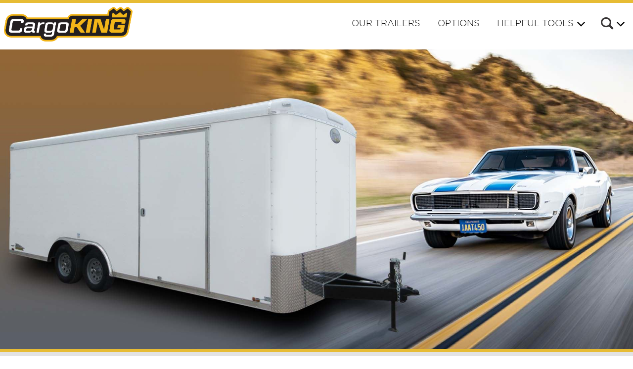

--- FILE ---
content_type: text/html; charset=utf-8
request_url: http://cargokingtrailers.com/
body_size: 24896
content:


<!DOCTYPE html>
<html lang="en">
<head>
    <meta charset="utf-8" />
    <meta name="viewport" content="width=device-width, initial-scale=1.0" />
    
    <title>Home Page - Cargo King Trailers</title>
    <link rel="stylesheet" href="/lib/bootstrap/dist/css/bootstrap.css" />
    <link rel="preload" href="/css/fr-cargo-icons.css" as="style" />
    <link rel="stylesheet" href="/css/fr-cargo-icons.css" />
    <meta name="author" content="Forest River, Inc.">
    
    
    
    <meta property="og:type" content="website">
    <meta property="og:locale" content="en_US">
    <link href="/images/favicon.ico" rel="shortcut icon" type="image/x-icon" />

    
    
        <link rel="stylesheet" href="/bundles/site.min.css" />
    

    <link rel="stylesheet" href="https://cdn.jsdelivr.net/npm/bootstrap-icons@1.8.1/font/bootstrap-icons.css" />
    <link id="companyStyleSheet" rel="stylesheet" href="/css/CompanyStyleSheets/CargoKing.css" />
    <link rel="stylesheet" href="/lib/lightSlider/css/lightgallery.css" />


    <!-- Global site tag (gtag.js) - Google Analytics -->
    <script async src="https://www.googletagmanager.com/gtag/js?id=G-P146GJ21GT"></script>
    <script>
        window.dataLayer = window.dataLayer || [];
        function gtag() { dataLayer.push(arguments); }
        gtag('js', new Date());
        gtag('set', 'allow_ad_personalization_signals', false);
        gtag('config', 'G-P146GJ21GT', { 'link_attribution': true });

    </script>
    <script type="text/javascript" src="https://forestriverinc.com/Scripts/WishListCDLI.js"></script>
    


</head>
<body class="body-padding">
    <a b-v1eo8qg4sq href="#maincontent" class="skip-link">Skip to main content</a>
    <a b-v1eo8qg4sq href="#footercontent" class="skip-link">Skip to page footer</a>
    <header b-v1eo8qg4sq>
        <nav b-v1eo8qg4sq id="headerNav" class="navbar navbar-expand-md fixed-top" role="navigation">
            <a b-v1eo8qg4sq id="siteLogoHomeLink" class="me-auto mx-2" href="/Home">
                <img id="siteLogo" src="/Images/CargoKing/logo.png" class="logo-header" alt="Cargo King, Inc." />
            </a>
            <div b-v1eo8qg4sq role="button" id="openbtn" class="openbtn mobile-nav-button" tabindex="0" aria-label="Open Mobile Menu" aria-expanded="false">
                <div b-v1eo8qg4sq class="bar1"></div>
                <div b-v1eo8qg4sq class="bar2"></div>
                <div b-v1eo8qg4sq class="bar3"></div>
            </div>
            <div b-v1eo8qg4sq class="collapse navbar-collapse justify-content-end" id="navbarCollapse">
                <ul b-v1eo8qg4sq class="navbar-nav mt-1">

                    <li b-v1eo8qg4sq class="nav-item">
                            <a b-v1eo8qg4sq href="/our-trailers" class="text-uppercase my-auto our-brands-link">
                                Our Trailers
                            </a>
                    </li>
                    <li b-v1eo8qg4sq class="nav-item">
                        <a b-v1eo8qg4sq href="/options" class="text-uppercase my-auto our-brands-link">
                            Options
                        </a>
                    </li>
                    <li b-v1eo8qg4sq class="nav-item">
                        <button b-v1eo8qg4sq type="button" role="button" class="menu-dropdown-btn text-uppercase my-auto" aria-expanded="false" data-bs-toggle="offcanvas" data-bs-target="#helpfulToolsDropdown" aria-controls="helpfulToolsDropdown">
                            Helpful Tools
                        </button>
                    </li>
                    <li b-v1eo8qg4sq class="nav-item">
                        <button b-v1eo8qg4sq type="button" role="button" class="menu-dropdown-btn text-uppercase" aria-expanded="false" data-bs-toggle="offcanvas" data-bs-target="#searchDropdown" aria-controls="searchDropdown" aria-label="Search the Website">
                            <i b-v1eo8qg4sq class="icon-search"></i>
                        </button>
                    </li>
                </ul>
            </div>
        </nav>
    </header>


    <div b-v1eo8qg4sq id="helpfulToolsDropdown" class="offcanvas offcanvas-top helpful-tools-offcanvas d-none d-md-block" tabindex="-1" aria-labelledby="helpfulToolsDropdownHeader">
        <div b-v1eo8qg4sq class="offcanvas-header bg-main bg-opacity-100 mt-2 py-3">
            <h3 b-v1eo8qg4sq id="helpfulToolsDropdownHeader" class="text-uppercase primary-header-text my-auto fs-1 mx-0 mx-md-1">Helpful Tools</h3>
            <button b-v1eo8qg4sq type="button" class="btn-close m-1 btn-close-white" data-bs-dismiss="offcanvas" aria-label="Close Helpful Tools"></button>
        </div>
        <div b-v1eo8qg4sq class="offcanvas-body p-0">
            <ul b-v1eo8qg4sq class="offcanvas-link-list list-unstyled w-100">
                <li b-v1eo8qg4sq><a b-v1eo8qg4sq href="/contact-us" class="offcanvas-link">Contact Us</a></li>
                <li b-v1eo8qg4sq><a b-v1eo8qg4sq href="/dealer-locator" class="offcanvas-link">Find A Dealer</a></li>
                        <li b-v1eo8qg4sq><a b-v1eo8qg4sq href="/options" class="offcanvas-link">Color Options</a></li>
                    <li b-v1eo8qg4sq><a b-v1eo8qg4sq href="/faq" class="offcanvas-link">FAQ</a></li>
            </ul>
        </div>
    </div>

    <div b-v1eo8qg4sq id="searchDropdown" class="offcanvas offcanvas-top d-none d-md-block search-offcanvas" tabindex="-1" aria-labelledby="searchDropdownHeader">
        <div b-v1eo8qg4sq class="offcanvas-header bg-main bg-opacity-100 mt-2 py-3">
            <h3 b-v1eo8qg4sq id="searchDropdownHeader" class="text-uppercase primary-header-text my-auto fs-3 mx-2">Search</h3>
            <button b-v1eo8qg4sq type="button" class="btn-close m-1 btn-close-white" data-bs-dismiss="offcanvas" aria-label="Close Search"></button>
        </div>
        <div b-v1eo8qg4sq class="offcanvas-body">
            <div b-v1eo8qg4sq class="mt-3 mb-3 container">
                <form method="get" action="search">
                    <div b-v1eo8qg4sq class="row mx-auto px-2 g-2">
                        <div b-v1eo8qg4sq class="form-floating position-relative">
                            <input b-v1eo8qg4sq id="searchNav" class="form-control search-field" type="search" name="q" aria-label="Search" placeholder="">
                            <label b-v1eo8qg4sq for="searchNav" class="primary-header-text"></label>
                            <button b-v1eo8qg4sq type="submit" id="btnSearch" class="btn btn-main btn-search-main text-uppercase px-4 pt-3 pb-2 btn-lg"><i b-v1eo8qg4sq class="icon-search fs-3"></i></button>
                        </div>
                    </div>
                </form>
            </div>
        </div>
    </div>

    <script src="/lib/jquery/dist/jquery-3.6.0.min.js"></script>

    <!-- Mobile Navigation Menu -->
    
<div id="mobileNav" class="mobile-menu mobile-nav-button d-block d-md-none">

    <div class="mt-3 mb-2">
        <form method="get" action="search">
            <div class="row mx-auto px-1 g-2 mt-2">
                <div class="form-floating position-relative">
                    <input id="mobileSearchNav" class="form-control search-field" type="search" name="q" aria-label="Search" placeholder="">
                    <label for="mobileSearchNav"></label>
                    <button type="submit" id="btnMobileSearch" class="btn btn-main btn-search-main text-uppercase px-4 btn-lg h-100"><i class="icon-search fs-3"></i></button>
                </div>
            </div>
        </form>
    </div>

    <ul class="mobile-menu-list">
        <li>
            <span role="button" class="mobile-dropdown text-uppercase" aria-expanded="false" tabindex="0">Our Trailers</span>
            <ul class="nested">
                    <li><a href="/defender" class="nav-link">Defender</a></li>
                    <li><a href="/grand-sport" class="nav-link">Grand Sport</a></li>
                    <li><a href="/grand-sport-aluminum" class="nav-link">Grand Sport Aluminum</a></li>
                    <li><a href="/highlander" class="nav-link">Highlander</a></li>
                    <li><a href="/lancer" class="nav-link">Lancer</a></li>
                    <li><a href="/nomad" class="nav-link">Nomad</a></li>
                    <li><a href="/nomad-aluminum" class="nav-link">Nomad Aluminum</a></li>
                    <li><a href="/open-aluminum" class="nav-link">Open Aluminum</a></li>
                    <li><a href="/royale" class="nav-link">Royale</a></li>
                    <li><a href="/slingshot" class="nav-link">Slingshot</a></li>
            </ul>
        <li>
            <span role="button" class="mobile-dropdown text-uppercase" aria-expanded="false" tabindex="0">Helpful Tools</span>
            <ul class="nested">
                <li><a href="/contact-us">Contact Us</a></li>
                <li><a href="/dealer-locator">Find A Dealer</a></li>
                <li><a href="/faq">FAQ</a></li>
                <li><a href="/options">Color Options</a></li>
                    <li><a href="/videos">Videos</a></li>
            </ul>
        </li>
        <li>
            <span role="button" class="mobile-dropdown text-uppercase" aria-expanded="false" tabindex="0">About Us</span>
            <ul class="nested">
                <li><a href="/our-company">Our Company</a></li>
                <li><a href="https://forestriverinc.com/">Forest River Corporate Home</a></li>
                <li><a class="" href="https://forestriverinc.com/privacypolicy">Privacy Policy</a></li>
                <li><a class="" href="https://forestriverinc.com/termsofuse">Terms of Use</a></li>
                <li><a class="" href="https://forestriverinc.com/accessibility">Accessibility</a></li>
                <li><a class="" href="https://shopforestriver.com/">Forest River Apparel</a></li>
            </ul>
        </li>

    </ul>
</div>

    <div b-v1eo8qg4sq>
        <!-- Main Content -->
        <main b-v1eo8qg4sq name="maincontent" id="maincontent">
            


<!-- Carousel/Video/Image Section -->
<script src="/js/jquery.touchSwipe.min.js"></script>
<script src="/js/fr-dynamic-carousel.js"></script>



<div id="imgCarousel" class="fr-carousel img-carousel overflow-hidden sm-mobile-carousel" data-index="0"><ul class="fr-carousel-container bg-black bg-opacity-100"><li class="fr-carousel-item"><div><img src="/Images/CargoKing/SliderImages/cargoking-slider-1.jpg" fetchpriority="high" class="slider-img img-fluid crop-0-0" alt="Cargo King Defender" /></div></li><li class="fr-carousel-item"><div><img src="/Images/CargoKing/SliderImages/cargoking-slider-2.jpg" fetchpriority="high" class="slider-img img-fluid crop-0-0" alt="Cargo King Trailer" /></div></li></ul><div class="fr-carousel-controls"><input class="fr-carousel-prev" type="button" aria-label="Prevous slide show image">
            <input class="fr-carousel-control pause" type="button" aria-label="Pause">
            <input class="fr-carousel-next" type="button" aria-label="Next slide show image"></div></div>
<!-- End Carousel/Video/Image Section -->

<div class="brand-stripe"></div>

<div>
    <div id="intro" class="bg-brand py-2 py-md-3 py-lg-5 px-2 px-md-5">
        <!-- Intro Text Section -->
        <div class="text-center text-black slide-up-fade">
            <div id="brandIntro" class="row p-1 p-sm-2 p-md-4 mt-2 mx-0 mx-md-auto">
                            <div class="mt-3 primary-text text-uppercase"><h1>Cargo King</h1></div>
                            <div class="mb-4">
                                <p class="intro-paragraph">
                                    At Cargo King our mission is simple; build great products that exceed our customers’ expectations in every way possible. From the parts we use to the employees who build them, we work to fulfill this mission. It comes through in the high-quality lines of cargo, car, motorcycle, living quarters, open and snowmobile trailers we manufacture every day.
                                </p>
                                <p class="intro-paragraph mt-3">
                                    With sizes ranging from 4’ x 6’ to 8.5’ x 53’ and the most options and configurations in its class, the Cargo King product line is here to help you RULE THE ROAD!
                                </p>
                            </div>
                    <div class="col-10 col-md-5 mx-auto pb-4">
                        <a href="/our-trailers" id="brands" class="btn btn-main my-3 text-uppercase">
                            Our Trailers
                        </a>
                    </div>
            </div>
        </div>
        <!-- End Intro Text Section -->
    </div>


    <!-- Quotes Carousel Section -->
    



    <!-- Index Tool Section -->
    <div id="indexToolSection" class="container p-0 d-block">
        <div class="row row-cols-2 g-0 my-0 my-md-5">
            <div class="col my-4">
                <a href="/dealer-locator" class="home-page-link">
                    <div class="text-center">
                        <i class="icon-locator" style="color: var(--alt-color-1);"></i>
                        <div class="card-body text-black">
                            <h3 class="card-title fs-1 lh-1 text-uppercase">Find Your Local Dealer</h3>
                            <p class="card-text fs-4 mx-0 mx-lg-5">Cargo King has partnered with a network of independent dealerships across North America. We encourage our Customers to buy from local dealer to get the best ownership experience possible. Contact your local dealer today!</p>
                        </div>
                    </div>
                </a>
            </div>
            <div class="col my-4">
                <a href="/contact-us" class="home-page-link">
                    <div class="text-center">
                        <i class="icon-contact" style="color: var(--alt-color-1);"></i>
                        <div class="card-body container text-black">
                            <h3 class="card-title fs-1 lh-1 text-uppercase">Contact Cargo King</h3>
                            <p class="card-text fs-4 mx-0 mx-lg-5">Customer Satisfaction is our #1 Priority, so if you have questions or comments you would like to share with us, we would be happy to help. We provide direct contacts to sales and services through e-mail or phone. We look forward to hearing from you.</p>
                        </div>
                    </div>
                </a>
            </div>


                <div class="col my-4">
                    <a href="/owners" class="home-page-link">
                        <div class="text-center">
                            <i class="icon-owners-manuals" style="color: var(--alt-color-4);"></i>
                            <div class="card-body container text-black">
                                <h3 class="card-title fs-1 lh-1">Cargo King Owner Resources</h3>
                                <p class="card-text fs-4 mx-0 mx-lg-5">At Cargo King, we want you to get the most out of your trailer, so we have provided useful programs and tools for our owners to help enhance the ownership experience.</p>
                            </div>
                        </div>
                    </a>
                </div>
            
        </div>
    </div>
    <!-- End Index Tool Section -->
</div>

        </main>
        <footer b-v1eo8qg4sq name="footercontent" id="footercontent">
            <div b-v1eo8qg4sq id="footerNav" class="bg-dark-grey">
                <div b-v1eo8qg4sq class="row text-light py-0 py-md-1 py-lg-5 g-0">
                    <div b-v1eo8qg4sq class="col-12 col-lg-3 my-0 my-lg-4">
                        <h5 b-v1eo8qg4sq class="footer-link-header text-uppercase fs-4">About Us</h5>
                        <button b-v1eo8qg4sq type="button" class="footer-accordion text-uppercase fs-4">About Us</button>
                        <ul b-v1eo8qg4sq class="nav flex-column fs-5 footer-nav-links">

                            <li b-v1eo8qg4sq class="nav-item"><a b-v1eo8qg4sq href="https://forestriverinc.applicantstack.com/x/openings?src=FRRV" target="_blank" class="nav-link">Careers</a></li>
                            <li b-v1eo8qg4sq class="nav-item"><a b-v1eo8qg4sq href="https://forestriverinc.help/#/cargoking/" class="nav-link" target="_blank">Owner's Manuals</a></li>
                                <li b-v1eo8qg4sq class="nav-item"><a b-v1eo8qg4sq href="/owners#customer-satisfaction" class="nav-link">Customer Satisfaction</a></li>
                            <li b-v1eo8qg4sq class="nav-item"><a b-v1eo8qg4sq href="https://shopforestriver.com/" class="nav-link" target="_blank">Forest River Apparel</a></li>


                        </ul>
                    </div>

                    <div b-v1eo8qg4sq class="col-12 col-lg-3 my-0 my-lg-4">
                            <h5 b-v1eo8qg4sq class="footer-link-header text-uppercase fs-4">Our Trailers</h5>
                            <button b-v1eo8qg4sq type="button" class="footer-accordion text-uppercase fs-4">Our Trailers</button>
                            <ul b-v1eo8qg4sq class="nav flex-column fs-5 footer-nav-links">

                                        <li class="nav-item"><a href="/defender" class="nav-link">Defender</a></li>
        <li class="nav-item"><a href="/grand-sport" class="nav-link">Grand Sport</a></li>
        <li class="nav-item"><a href="/grand-sport-aluminum" class="nav-link">Grand Sport Aluminum</a></li>
        <li class="nav-item"><a href="/highlander" class="nav-link">Highlander</a></li>
        <li class="nav-item"><a href="/lancer" class="nav-link">Lancer</a></li>
        <li class="nav-item"><a href="/nomad" class="nav-link">Nomad</a></li>
        <li class="nav-item"><a href="/nomad-aluminum" class="nav-link">Nomad Aluminum</a></li>
        <li class="nav-item"><a href="/royale" class="nav-link">Royale</a></li>
        <li class="nav-item"><a href="/slingshot" class="nav-link">Slingshot</a></li>



                        </ul>
                    </div>

                    <div b-v1eo8qg4sq class="col-12 col-lg-2 my-0 my-lg-4">
                        <h5 b-v1eo8qg4sq class="footer-link-header text-uppercase fs-4">Helpful Tools</h5>
                        <button b-v1eo8qg4sq type="button" class="footer-accordion text-uppercase fs-4">Helpful Tools</button>
                        <ul b-v1eo8qg4sq class="nav flex-column fs-5 footer-nav-links">
                            <li b-v1eo8qg4sq class="nav-item"><a b-v1eo8qg4sq href="/owners" class="nav-link">Owners Page</a></li>
                            <li b-v1eo8qg4sq class="nav-item"><a b-v1eo8qg4sq href="/contact-us" class="nav-link">Contact Us</a></li>
                            <li b-v1eo8qg4sq class="nav-item"><a b-v1eo8qg4sq href="/dealer-locator" class="nav-link">Find a Dealer</a></li>
                                    <li b-v1eo8qg4sq class="nav-item"><a b-v1eo8qg4sq href="/options" class="nav-link">Options</a></li>
                                <li b-v1eo8qg4sq class="nav-item"><a b-v1eo8qg4sq href="/faq" class="nav-link">FAQ</a></li>

                            <li b-v1eo8qg4sq class="nav-item"><a b-v1eo8qg4sq href="https://forestriverinc.com/recall-search" target="_blank" aria-label="Recall Search, Opens in a new tab." class="nav-link">Recall Search</a></li>
                        </ul>
                    </div>

                    <div b-v1eo8qg4sq class="col-lg-4 my-2 my-md-4 px-0 px-md-2 pt-2 pt-md-0 overflow-hidden">
                        <div b-v1eo8qg4sq class="row g-0">
                            <div b-v1eo8qg4sq class="col-9 fs-4 text-center pe-1 pe-md-2 m-auto">

                                    <img id="footerLogo" src="/Images/CargoKing/logo.png" class="img-fluid" alt="Cargo King, Inc." />
                                <p b-v1eo8qg4sq>
<div>1204 Mill Street</div><div>Silverton, OR 97381</div>                                            <div b-v1eo8qg4sq class="pt-2 pt-md-4">p: (503) 874-1102</div>
                                </p>
                            </div>
                            <div b-v1eo8qg4sq class="col-3 py-1 py-md-4 text-center" style="border-left: 3px solid white;">
                                <div b-v1eo8qg4sq class="row py-3"><a b-v1eo8qg4sq href="https://www.facebook.com/forestrivercargo" aria-label="Cargo King Facebook Page" target="_blank" class="link-light" onclick="sendbasicGATrackingEvent('Social Icon Click', 'Facebook', 'Footer');"><i b-v1eo8qg4sq class="bi bi-facebook" style="font-size:45px;"></i></a></div>
                                <div b-v1eo8qg4sq class="row py-3"><a b-v1eo8qg4sq href="https://www.instagram.com/forestrivercargo/" aria-label="Cargo King Instagram Page" target="_blank" class="link-light" onclick="sendbasicGATrackingEvent('Social Icon Click', 'Instagram', 'Footer');"><i b-v1eo8qg4sq class="bi bi-instagram" style="font-size:45px;"></i></a></div>
                                <div b-v1eo8qg4sq class="row py-3"><a b-v1eo8qg4sq href="https://www.youtube.com/@forestrivercargo" aria-label="Cargo King Youtube Page" target="_blank" class="link-light" onclick="sendbasicGATrackingEvent('Social Icon Click', 'YouTube', 'Footer');"><i b-v1eo8qg4sq class="bi bi-youtube" style="font-size:45px;"></i></a></div>
                            </div>
                        </div>
                    </div>
                </div>
            </div>

            <div b-v1eo8qg4sq id="blackFooter" class="text-light bg-black">
                <div b-v1eo8qg4sq class="d-flex justify-content-center">
                    <p b-v1eo8qg4sq>
                        &copy; 2026
                            <span b-v1eo8qg4sq>Cargo King, a Division of</span>
                        <a b-v1eo8qg4sq href="https://forestriverinc.com" target="_blank" class="text-white text-decoration-underline">Forest River, Inc</a> |
                        <a b-v1eo8qg4sq href="https://forestriverinc.com/privacypolicy.aspx" target="_blank" class="white-link">Privacy Policy</a> |
                        <a b-v1eo8qg4sq href="https://forestriverinc.com/californiaprivacydisclosure.aspx" target="_blank" class="white-link">California Privacy Disclosure</a>
                        <a b-v1eo8qg4sq href="https://forestriverinc.com/termsofuse.aspx" target="_blank" class="white-link">Terms of Use</a> |
                        <a b-v1eo8qg4sq href="https://forestriverinc.com/accessibility.aspx" target="_blank" class="white-link">Accessibility</a>
                    </p>
                </div>
                <p b-v1eo8qg4sq class="text-center">
                    All information contained on this website is believed to be accurate at the time of publication. However, during the model year, it may be necessary to make revisions and Cargo King, Inc. reserves the right to make changes without notice, including prices, colors, materials, equipment and specifications as well as the addition of new models and the discontinuance of models shown on this website. Therefore, please consult with your Cargo King, Inc. dealer and confirm the existence of any material, design or specifications that are material to your purchase decision.
                </p>
            </div>
        </footer>
    </div>

    <input b-v1eo8qg4sq type="hidden" id="hdnOwnerName" name="OwnerName" />
    <input b-v1eo8qg4sq type="hidden" id="hdnWishlistToken" name="WishlistToken" />

    <script src="/lib/bootstrap/dist/js/bootstrap.bundle.min.js"></script>


    
    
        <script src="/bundles/site.min.js?v=wIzz0ZZA_Ibew_8o1irwUa-I-cpeY7YXTATD5DtVEIc"></script>
    

    <script src="/lib/lightSlider/js/jquery.mousewheel.min.js"></script>
    <script src="/lib/lightSlider/js/lightgallery-all.min.js"></script>

    <base href="/" />


    

    <script>

        $("#ddlCompanyStyles").change(function() {
            styleSheetValue = $("#ddlCompanyStyles :selected").val();

            if (styleSheetValue != "") {
                sheet = "/css/CompanyStyleSheets/" + styleSheetValue + ".css";
                document.getElementById("companyStyleSheet").setAttribute("href", sheet);
            }
        });

    </script>
    <form id="wishlist-logout" method="get" action="https://forestriverinc.com/WishlistRemoteLogout.aspx" target="logoutFrame"></form>
    <iframe b-v1eo8qg4sq name="logoutFrame" height="0" width="0" aria-hidden="true" tabindex="-1" class="d-block"></iframe>
</body>
</html>


--- FILE ---
content_type: text/css
request_url: http://cargokingtrailers.com/bundles/site.min.css
body_size: 57954
content:
@charset 'utf-8';@font-face{font-family:"Gotham";src:url(/Fonts/GothamBold/GothamBold.otf) format('opentype');font-weight:bold;font-style:normal}@font-face{font-family:"Gotham";src:url(/Fonts/GothamLight/GothamLight.otf) format('opentype');font-weight:normal;font-style:normal}@font-face{font-family:"ApotekBold";src:url(/Fonts/Apotek/Apotek-CompressedBold.otf) format('opentype');font-weight:bold;font-style:normal}.ApotekBold{font-family:"ApotekBold"}.Gotham{font-family:"Gotham"}:root{--brand-stripe:var(--primary);--grey:#e3e3e3}body{padding-bottom:0!important;overflow-x:hidden;overflow-y:scroll;font-family:"Gotham"}h1,h2,h3,h4{font-family:"ApotekBold"}h2{font-size:calc(2rem + 1.25vw)}.body-padding{padding-top:100px}.skip-link{position:absolute;top:-30px}.skip-link:focus{top:0;z-index:1047;position:fixed;background:#fff;margin:0 5px;padding:0 5px}.container{width:initial}a{text-decoration:none}.p1{font-size:1.25rem}.img-exterior{margin:-2em 0 -3em 0;z-index:3}.body-content{padding-left:15px;padding-right:15px}.dl-horizontal dt{white-space:normal}.text-muted-light{color:#c8c8c8}.primary-text{color:var(--primary)}.primary-link{color:var(--primary);text-decoration:underline;font-weight:bold}.primary-link:hover,.white-link:hover{color:var(--secondary)}.primary-link:focus{outline:.25rem solid var(--primary-light)}.wishlist-link{color:var(--primary);text-decoration:underline;font-weight:bold}.wishlist-link:hover{color:var(--secondary)}.wishlist-link:focus{outline:.25rem solid var(--primary-light)}.white-link{color:#fff;text-decoration:underline;font-weight:bold}.text-tiny{font-size:.75em}.text-small{font-size:.875em}.modal-md{max-width:600px}.bg-main{background-color:rgba(var(--primary-rgb),var(--bs-bg-opacity))!important}.bg-main-dark{background-color:rgba(var(--primary-dark-rgb),var(--bs-bg-opacity))!important}.bg-grey{background-color:var(--grey)}.bg-brand{background-color:var(--grey)}.bg-main-gradient-fade{background:rgb(var(--primary-rgb));background:linear-gradient(90deg,rgba(var(--primary-rgb),1) 50%,rgba(var(--primary-rgb),0) 100%)}.bg-white{background-color:rgba(255,255,255,var(--bs-bg-opacity))!important}.bg-dark-grey{background-color:#1a1a1a}.shadow-sm{box-shadow:0 .125rem .125rem rgb(0 0 0/25%)!important}.w-30{width:30%}.separator,.separator-dark{display:flex;text-align:left}.separator::after{content:'';flex:1;border-bottom:2px solid #e3e3e3;margin-bottom:6px}.separator-dark::after{content:'';flex:1;border-bottom:2px solid #b9b9b9;margin-bottom:6px}.brand-stripe{background-color:var(--brand-stripe);height:6px}.header-stripe{background-color:var(--brand-stripe);height:calc(5vw + 50px)}.img-brand-exterior{max-width:100%;height:auto}.view-more-floorplan-link span{transition:.3s ease}.view-more-floorplan-link:focus{outline:.25rem solid var(--primary-light);display:block}.view-more-floorplan-link:hover span{padding-left:10px;color:var(--primary-dark)}.region-map img{max-width:100%;object-fit:contain}.btn{position:relative;display:inline-block;padding:.24rem 2.95rem;text-decoration:none;word-wrap:break-word;white-space:normal;overflow:hidden;border:0;border-radius:500rem;transition:color .15s ease-in-out,background-color .15s ease-in-out;font-size:22px}.modal .btn{padding:.24rem 1.95rem;font-size:20px}.btn:focus{box-shadow:0 0 0 .25rem var(--primary-light)}.btn-square{border-radius:0}.btn-main{background-color:var(--primary);color:#fff}.btn-main:hover{background-color:var(--primary-hover);cursor:pointer;color:#fff;animation:pulse 1.5s}.btn-main:focus{color:#fff}.btn-main:active{background-color:var(--primary)}.opacity-60{opacity:.6!important}.is-custom-1{font-size:3em}.icon-circular{color:#fff;border-radius:50%;padding:0 .5rem!important;width:40px;height:40px;display:inline-flex;align-items:center;text-align:center;user-select:none;margin:2px;font-size:16px}.icon-circular:focus{box-shadow:0 0 0 .25rem var(--primary-light);outline:0}.fr-tooltip .tooltip-inner{background-color:var(--primary-dark)}.header-img-effect{mix-blend-mode:multiply;filter:brightness(.75) grayscale(1)}.btn-arrow{background-color:var(--primary);color:#fff}.btn-arrow:hover{background-color:var(--primary-dark);cursor:pointer;color:#fff}.btn-arrow:focus{color:#fff}.btn-arrow:active{background-color:var(--primary)}.btn-white{background-color:#fff;color:#000;border:1px solid rgba(var(--primary-rgb),.35)}.btn-white:hover{cursor:pointer;color:var(--primary);animation:pulsewhite 1.5s}.btn-white:active{background-color:#fff}.btn-white:focus:not(:focus-visible){border:1px solid rgba(0,0,0,.2)}.btn-group .btn{align-content:center;border-radius:.4rem;width:80px}.btn-group>.btn:not(:last-child):not(.dropdown-toggle),.btn-group>.btn-group:not(:last-child)>.btn{padding:10px 0 3px 0}.btn-group>.btn:nth-child(n+3),.btn-group>:not(.btn-check)+.btn,.btn-group>.btn-group:not(:first-child)>.btn{padding:10px 0 3px 0}.btn-group .btn-white{color:var(--primary)}.btn-group .btn-white:hover{color:#fff;background-color:var(--primary)}.btn-group .btn-white.active{color:#fff;background-color:var(--primary)}.btn-group .btn-white.active:hover{background-color:var(--primary-dark)}.btn-group>.btn-check:checked+.btn,.btn-group>.btn:hover,.btn-group>.btn:active,.btn-group>.btn.active,.btn-group-vertical>.btn-check:checked+.btn,.btn-group-vertical>.btn-check:focus+.btn,.btn-group-vertical>.btn:hover,.btn-group-vertical>.btn:active,.btn-group-vertical>.btn.active{z-index:auto}.btn-circular{color:#fff;border-radius:50%;padding:0 .5rem!important;width:40px;height:40px}.btn-icon{background:transparent;border:0;color:#000;transition:.4s ease-in-out;display:inline-block}.btn-icon:hover{color:var(--primary);cursor:pointer;transform:scale(1.13)!important}.btn-icon:focus{box-shadow:0 0 0 .25rem var(--primary-light);outline:0;display:inline-block}.brands-card .card-body{padding:.1rem 0}.brands-card img{aspect-ratio:5/2}.brands-card{display:block;height:100%}.brands-card:hover{color:var(--primary)!important;transform:scale(1.02);transition:.5s ease}.brands-card:focus{box-shadow:0 0 0 .25rem var(--primary-light);outline:0}.intro-paragraph{font-size:1.5rem;max-width:1370px;margin:auto}.img-overlay .card-img-overlay{margin-top:2em}.img-overlay .text-img-float{padding-top:1.5em;padding-bottom:.5em;padding-left:1.5em}.img-overlay.card{border:0}.header-scale-1{font-size:calc(1.375rem + 1.4vw)}.header-scale-2{font-size:3rem;line-height:1.2}.primary-header-text{color:#fff}.rv-wrap{height:114px}#siteLogo{border:0!important;max-height:70px}#footerLogo{border:0!important;filter:grayscale(100%);max-width:350px}footer .nav-link,footer .nav-link:hover{color:#fff;padding:0}header a:focus,footer a:focus,header button:focus{box-shadow:0 0 0 .25rem var(--primary-light);outline:0;transition:.5s ease-in-out}h1,.h1{font-size:calc(1.375rem + 1.5vw);font-family:'ApotekBold'}.load-more-arrow{animation:MoveUpDown 1.8s linear infinite}@keyframes MoveUpDown{0%,100%{transform:translateY(0)}50%{transform:translateY(15px)}}@keyframes pulse{0%{-moz-box-shadow:0 0 0 0 rgba(var(--primary-light-rgb),.6);box-shadow:0 0 0 0 rgba(var(--primary-light-rgb),1)}70%{-moz-box-shadow:0 0 0 10px rgba(var(--primary-light-rgb),.01);box-shadow:0 0 0 10px rgba(var(--primary-light-rgb),.01)}100%{-moz-box-shadow:0 0 0 10px rgba(var(--primary-light-rgb),0);box-shadow:0 0 0 10px rgba(var(--primary-light-rgb),0)}}@keyframes pulsewhite{0%{-moz-box-shadow:0 0 0 0 rgba(255,255,255,.6);box-shadow:0 0 0 0 rgba(255,255,255,1)}70%{-moz-box-shadow:0 0 0 10px rgba(255,255,255,.01);box-shadow:0 0 0 10px rgba(255,255,255,.01)}100%{-moz-box-shadow:0 0 0 10px rgba(255,255,255,0);box-shadow:0 0 0 10px rgba(255,255,255,0)}}.rv-brand-result:focus,.floorplan-result:focus,.home-page-link:focus{outline:.25rem solid var(--primary-light);outline-offset:0;display:block;z-index:10}.video-link:focus,.matterport-link:focus{outline:.25rem solid var(--primary-light);outline-offset:0;z-index:10}#mainMenuRVHeaderBar{width:100%;min-height:110px}#mainMenuRVHeaderBar a{display:inline-block;color:#000;text-decoration:none;padding-bottom:1px;position:relative}#mainMenuRVHeaderBar a:focus{color:var(--primary)!important;transform:scale(1.03);transition:.2s ease}.brands-offcanvas,.search-offcanvas{padding-top:90px;background:#fff;height:min-content}.icon-offcanvas-links{list-style:none;white-space:nowrap;color:#fff;text-decoration:none;padding-top:5px;padding-bottom:5px;margin:0;padding-left:0}.icon-offcanvas-links li{display:inline-flex;margin-left:60px;margin-right:60px}.icon-offcanvas-links li a.selected,.icon-offcanvas-links li a:hover{color:var(--primary)!important;transform:scale(1.03);transition:.2s ease}.icon-offcanvas-links a:focus,.icon-offcanvas-links button:focus,.question-link:focus{box-shadow:0 0 0 .25rem var(--primary-light);outline:0}.search-field{padding:6px 6px 6px 25px;font-size:1em;-webkit-transition:all .8s;transition:all .8s;margin-bottom:0;border-radius:500rem;height:100%;font-size:18px}.brands-intro-image{animation:fadeInAnimation ease .5s;animation-iteration-count:1;animation-fill-mode:forwards}.owners-logout{display:none}.owners-logout button{background:none;border:0;text-align:left}.owners-logout.loggedin{display:inherit}#ownersLoginImg{mix-blend-mode:screen;object-position:center;object-fit:contain;min-height:100%;aspect-ratio:12/9}.rv-brand-result img,#floorplansList img,#rvFloorplanSearchResults img,.video-link img,.matterport-link img,#ownersLoginImg,#faqImage{animation:fadeInAnimation ease 1s;animation-iteration-count:1;animation-fill-mode:forwards}.ar-190-66{aspect-ratio:190/66}.ar-19-3{aspect-ratio:19/3}@keyframes fadeInAnimation{0%{opacity:0}100%{opacity:1}}.helpful-tools-offcanvas{padding-top:80px;height:min-content;width:305px;right:25px;left:unset}.owners-offcanvas{padding-top:80px;height:min-content;width:280px;right:0;left:unset;overflow:hidden}.offcanvas-link-list{margin:0}.offcanvas-link-list li{border-bottom:1px solid rgba(0,0,0,.3);width:100%;color:#000!important;overflow:hidden;transition:.4s linear}.offcanvas-link-list li:hover{background-color:rgba(var(--primary-rgb),.1)}.offcanvas-link{color:#000;display:block;width:100%;padding-left:20px;padding-top:8px;padding-bottom:10px;font-size:18px}.offcanvas-link:hover{color:#000}.offcanvas-link:focus{outline:2px solid var(--primary);outline-offset:-3px;background-color:rgba(var(--primary-rgb),.1)}.offcanvas-link::after{transition:.5s transform;color:var(--primary);display:inline-block;float:right;margin-right:35px;transition:.5s;margin-top:5px;font-size:18px}.offcanvas-link:hover::after,.offcanvas-link:focus::after{color:#000;margin-right:25px}.offcanvas .card:hover{color:var(--primary);transform:scale(1.02);transition:.5s ease}.img-zoom:hover{transform:scale(1.03);transition:.5s ease}#quotesCarousel{background-color:var(--primary);width:100%;height:370px;color:#fff;font-style:italic;overflow:hidden;display:block;vertical-align:middle}.fr-carousel{position:relative;width:100%}.fr-carousel ul{position:relative;width:100%;max-height:100%;overflow:hidden;padding:0;margin:0;list-style:none;display:flex;flex-direction:column;justify-content:center;align-items:center;height:100%;line-height:1.2}#quotesCarousel .fr-carousel-item{position:relative;text-align:center;padding-left:8em;padding-right:8em;animation:fadeIn 2s;-webkit-animation:fadeIn 2s;-moz-animation:fadeIn 2s;-o-animation:fadeIn 2s;animation-timing-function:ease-in-out;right:100%;transition-delay:0s;margin:0 auto;align-items:center;justify-content:center}#imgCarousel .fr-carousel-item{position:absolute;top:0;right:100%;width:100%;transition-delay:0s;transition-duration:0s}#imgCarousel{border:0;background:transparent}.icon-quote-after:before{font-size:70px;opacity:.3;position:absolute;right:5vw;bottom:0}.icon-quote-before:before{font-size:70px;opacity:.3;position:absolute;left:5vw;top:0}.fr-carousel-item figure,.fr-carousel-item a figure{position:relative;margin:0}.carousel-overlay{padding:.5em .5em .5em .5em;position:relative;color:#fff;text-align:center;font-size:calc(4em + .8vw);font-family:'Amatic SC'}.carousel-overlay::before{content:"";height:100%;position:absolute;bottom:3.5em;right:0;width:calc(50vw - 1em);background-color:rgb(var(--primary-rgb),1);mix-blend-mode:multiply}.carousel-overlay .carousel-text{display:block;position:relative;bottom:3.5em;left:calc(6em + 1vw);width:100%;overflow:hidden;color:#fff;user-select:none;animation:fadeIn 2s;-webkit-animation:fadeIn 2s;-moz-animation:fadeIn 2s;-o-animation:fadeIn 2s}.anchor{display:block;position:relative;top:-194px;visibility:hidden}.error-div{width:100%}.error{transform:rotate(-11deg);margin-right:25%}.fr-carousel-item a{cursor:pointer}.fr-carousel-item a:focus{outline:5px solid var(--primary);outline-offset:-5px}.fr-carousel-item a:focus{z-index:5;right:0%;left:0%}#quotesCarousel .fr-carousel-item{display:none;width:100%;max-width:100%}#quotesCarousel .fr-carousel-item.previous{display:none;right:0%;z-index:3}#quotesCarousel .fr-carousel-item.current{display:block}#imgCarousel .fr-carousel-item.current{z-index:4;right:0%}#imgCarousel .fr-carousel-item.previous{right:0%;z-index:3}.fr-carousel-prev,.fr-carousel-next,.fr-carousel-control{display:inline-block;height:60px;padding:0;margin:0;vertical-align:top;width:60px;background-size:60px 60px;border:0;background-color:#fff;border-radius:35px}.fr-carousel-controls{position:absolute;bottom:.8em;left:50%;margin-left:-94px;z-index:6;height:0;overflow:hidden}.fr-carousel-controls-visible{height:60px!important;overflow:visible}.fr-carousel:hover .fr-carousel-controls{height:auto;overflow:visible}.fr-carousel-prev:hover,.fr-carousel-next:hover,.fr-carousel-control:hover{transform:scale(1.15)}.fr-carousel-prev{background-image:url('/Images/Icons/circle_previous_button.svg')}.fr-carousel-next{background-image:url('/Images/Icons/circle_next_button.svg')}.fr-carousel-control.pause{background-image:url('/Images/Icons/circle_pause_button.svg')}.fr-carousel-control.play{background-image:url('/Images/Icons/circle_play_button.svg')}@keyframes fadeIn{0%{opacity:0}100%{opacity:1}}@-moz-keyframes fadeIn{0%{opacity:0}100%{opacity:1}}@-webkit-keyframes fadeIn{0%{opacity:0}100%{opacity:1}}@-o-keyframes fadeIn{0%{opacity:0;}100%{opacity:1;}}@-ms-keyframes fadeIn{0%{opacity:0}100%{opacity:1}}.img-carousel{aspect-ratio:19/9;max-width:100%}.fr-carousel-item .slider-img{aspect-ratio:19/9;width:100%;object-fit:cover;background:#222}.brands-intro-image{width:100%;object-fit:cover;background:#222;aspect-ratio:19/9}.owners-image{width:100%;object-fit:cover;background:#222;aspect-ratio:256/92}.fr-carousel-controls input:focus{box-shadow:0 0 0 .3rem var(--primary-light);outline:0;transition:.3s}.form-floating .form-control{border-radius:500rem;padding-left:20px}.form-floating .form-control:focus{border:2px solid var(--primary)}.form-floating>.form-control:focus~label{color:var(--primary);opacity:1}.form-floating label{padding-left:25px}.form-control:focus,.form-select:focus{box-shadow:0 0 0 .125em var(--primary-light);border:1px solid var(--primary)}.btn-search-main{position:absolute;right:5px;top:1px;z-index:3}.icon-light{color:rgba(var(--primary-rgb),.65)}#indexToolSection i{font-size:250px}.form-label{margin-bottom:2px;font-size:15px}.form-email::before{font-family:"bootstrap-icons";content:"";color:rgba(0,0,0,.3);position:absolute;left:16px;top:13px;font-size:23px;transition:.3s ease-in-out}.form-email:focus-within::before,.form-email:hover::before{color:var(--primary)}.form-email label,.form-password label{padding-left:50px}.form-email .form-control,.form-password .form-control{padding-left:45px}.form-password::before{font-family:"bootstrap-icons";content:"";color:rgba(0,0,0,.3);position:absolute;left:16px;top:13px;font-size:23px;transition:.3s ease-in-out}.form-password:focus-within::before,.form-password:hover::before{color:var(--primary)}.fr-checkbox{opacity:0;position:absolute;width:0;height:0}.fr-checkbox:disabled{background:#fff}.fr-checkbox:disabled~label{padding-right:5px;color:#6b6b6b;cursor:default}.fr-checkbox:disabled+.fr-checkbox-label:before{border:2px solid #f5f5f5;background:#fff;color:#f5f5f5}.fr-checkbox:disabled:hover+.fr-checkbox-label:before{border:2px solid #f5f5f5;cursor:default}.fr-checkbox:disabled+.fr-checkbox-label:before{font-size:25px;background:repeating-linear-gradient(45deg,transparent,transparent 5px,rgba(245,245,245,1) 5px,rgba(245,245,245,1) 10px);width:25px;height:25px}.checkbox-list .fr-checkbox,.checkbox-list .fr-checkbox-label{display:inline-block;vertical-align:middle;margin:2px 2px;cursor:pointer}#quoteCheckbox .fr-checkbox,#quoteCheckbox .fr-checkbox-label,#signInCheckbox .fr-checkbox,#signInCheckbox .fr-checkbox-label,.fr-form-checkbox{display:inline-block;cursor:pointer;width:100%}.fr-checkbox-label{position:relative;font-size:14px}.fr-checkbox+.fr-checkbox-label:before{content:'';background:#fff;border:2px solid #ddd;display:inline-block;vertical-align:middle;width:25px;height:25px;margin-right:10px;text-align:center;transition:.3s;line-height:21px}.fr-checkbox:hover+.fr-checkbox-label:before{border:2px solid var(--primary-light);transition:.3s ease}.fr-checkbox:checked+.fr-checkbox-label:before{font-size:19px;background:#fff;color:var(--primary);width:25px;height:25px}.fr-checkbox:checked:disabled+.fr-checkbox-label:before{color:#d3d3d3}.fr-checkbox:focus+.fr-checkbox-label{outline:2px solid var(--primary);outline-offset:2px}.fr-checkbox:focus:not(:focus-visible)+.fr-checkbox-label{outline:0}.checkbox-list{list-style:none;padding:0}.checkbox-list li{display:inline}.form-check-input:checked{background-color:var(--primary);border-color:var(--primary)}.accordion-item{border:0;margin-bottom:22px;box-shadow:rgba(0,0,0,.12) 0 1px 3px,rgba(0,0,0,.24) 0 1px 2px;border-radius:.15rem}.accordion-button{background-color:#f7f7f7;font-size:18px;font-weight:500;font-family:Gotham}.accordion-button:hover{color:var(--primary)}.accordion-button:focus{border-color:var(--primary);box-shadow:0 0 0 .2rem var(--primary-light)}.accordion-button::after{background-image:url('/Images/Icons/open-accordian.svg');transition:ease .5s;transform:rotate(180deg)}.accordion-button:not(.collapsed){color:var(--primary);background-color:#f7f7f7;box-shadow:none}.accordion-button:not(.collapsed):focus{border-color:var(--primary);box-shadow:0 0 0 .2rem var(--primary-light)}.accordion-button:not(.collapsed):focus:not(:focus-visible){box-shadow:none}.accordion-button:not(.collapsed)::after{background-image:url('/Images/Icons/close-accordian.svg');transform:none;transition:ease .3s}.accordion-body{padding:1rem 1.25rem;border-top:1px solid #dedede}.accordion-body a{color:var(--primary);text-decoration:underline;font-weight:bold}.accordion-body a:hover{color:var(--secondary)}.wishlist-tooltip{display:none;cursor:default;width:260px;background:#fff;border:1px solid #555;text-align:center;border-radius:6px;padding:20px;position:absolute;z-index:1;top:3em;left:0;opacity:0;transition:opacity 1s}.wishlist-tooltip.model-details{left:-9em}.wishlist-tooltip .close{float:right;border:0;background-color:transparent}.wishlist-button:focus{outline:2px solid #000;outline-offset:-2px}.image-scroller{background:#fff;list-style:none;height:422px;white-space:nowrap;-ms-overflow-style:none;overflow-x:scroll;overflow-y:hidden;position:relative;margin-bottom:8px}.scroll-arrows{position:relative}.scroll-arrow{margin:auto;width:85px;display:inline-block;height:400px;border:0;position:absolute;top:-430px;z-index:5;transition:.3s ease-in-out;background-color:rgba(var(--primary-dark-rgb),.6);padding-right:0;padding-left:0}.scroll-arrow::before{color:#fff;font-size:50px;text-shadow:2px 2px 2px #000}.scroll-arrow-left{left:0}.scroll-arrow-right{right:0}.scroll-arrow-left:hover{padding-right:15px;background-color:rgba(var(--primary-dark-rgb),.8)}.scroll-arrow-right:hover{padding-left:15px;background-color:rgba(var(--primary-dark-rgb),.8)}.scroll-arrow-left:active{padding-right:25px;background-color:rgba(var(--primary-dark-rgb),1)}.scroll-arrow-right:active{padding-left:25px;background-color:rgba(var(--primary-dark-rgb),1)}.scroll-arrow-left:focus,.scroll-arrow-right:focus{outline:2px solid #fff;outline-offset:-4px}.image-scroller::-webkit-scrollbar{height:13px}.award-scroller::-webkit-scrollbar{height:9px}.award-scroller::-webkit-scrollbar-track{box-shadow:inset 0 0 6px rgba(0,0,0,.3);border-radius:10px;margin:10px;border:3px solid transparent}.image-scroller::-webkit-scrollbar-track{box-shadow:inset 0 0 6px rgba(0,0,0,.3);border-radius:10px;margin:10px;border:5px solid transparent}.image-scroller::-webkit-scrollbar-thumb,.award-scroller::-webkit-scrollbar-thumb{border-radius:10px;background:var(--primary)}.image-scroller::-webkit-scrollbar-thumb:hover,.award-scroller::-webkit-scrollbar-thumb:hover{background:var(--primary-dark)}.image-scroller ul{margin:0;padding:0;font-size:0}.image-scroller li{display:inline-block}.image-scroller img{height:400px;margin:0;padding:0}.img-box{position:relative;margin:auto;overflow:hidden}.img-box img{transition:all .5s;display:block}.img-box:hover img{transform:scale(1.13)}#modelDescription p,#modelDescription ol,#updateAlerts p{max-width:1400px;margin-left:auto;margin-right:auto}.gallery-image:focus::after{content:"";height:97.5%;width:98.2%;box-shadow:0 0 0 .25rem var(--primary-light);position:absolute;top:5px;left:5px}.video-link{display:inline-block;width:100%;height:auto;overflow:hidden}.video-thumbnail{display:inline-block;width:100%;height:100%;margin:-9.4% 0;transform:scale(1.015)}.tour-overlay,.video-overlay{color:#fff;position:absolute;top:50%;left:50%;transform:translate(-50%,-50%);-ms-transform:translate(-50%,-50%);text-align:center;text-shadow:2px 2px 4px #000,2px 2px 4px #000;white-space:nowrap}.video-link>.video-overlay>.video-text{opacity:0;transition:.5s ease}.video-link:hover>.video-overlay>.video-text,.video-link:focus>.video-overlay>.video-text{opacity:1;transition:.5s ease}.video-thumbnail,.matterport-thumbnail{transition:all .5s ease}.matterport-thumbnail{aspect-ratio:16/9;width:100%;height:unset}.video-link img,.matterport-link img{transition:.5s ease}.video-link:hover img,.video-link:focus img,.matterport-link:hover img,.matterport-link:focus img{filter:brightness(.6);transition:.5s ease}#headerNav{z-index:1046;background-color:var(--menu-bg);border-top:6px solid var(--brand-stripe);min-height:80px;margin-bottom:0;top:0;transition:transform .4s}.lg-backdrop{z-index:1047!important}#headerNav i{font-size:25px;color:var(--header-icons)}#headerNav .navbar-nav li{margin-right:5px}#headerNav .navbar-nav a,.navbar-nav button{position:relative;display:block;padding-top:5px;padding-bottom:5px;color:var(--font);text-decoration:none;transition:.5s;border:0;background-color:transparent;font-size:18px;border-radius:500rem;padding-left:15px;padding-right:15px}#headerNav .navbar-nav a:hover,.navbar-nav button:hover{color:var(--primary)}#headerNav .menu-dropdown-btn::after{-ms-transform:rotate(90deg);-webkit-transform:rotate(90deg);transform:rotate(90deg);display:inline-block;float:right;margin-left:10px;transition:.5s;font-size:16px;margin-top:2px}#headerNav .menu-dropdown-btn:hover::after{color:var(--primary)}#headerNav .navbar-nav[data-animation="to-left"] a::before{transform-origin:right}#headerNav .menu-btn-active::after{-ms-transform:rotate(-90deg);-webkit-transform:rotate(-90deg);transform:rotate(-90deg);font-size:16px;margin-top:2px}#brandDetailsHeaderBar{position:fixed;color:#fff;z-index:8;width:100%;display:none;top:0;right:0;-webkit-backface-visibility:hidden}#modelDetailsHeaderBar{color:#fff;z-index:8;width:100%;top:0;min-height:110px;position:-webkit-sticky;position:sticky;top:0;z-index:1020}.header-icon-link{display:inline-block;color:#fff;text-decoration:none;padding-bottom:1px;position:relative}.rv-type-link{display:inline-block;color:#fff;text-decoration:none;position:relative}.header-icon-link::after,.rv-type-link::after{content:'';position:absolute;bottom:3px;left:0;width:100%;height:.3em;background-color:var(--primary-light);opacity:0;transition:opacity 300ms,transform 300ms}.rv-type-link::after{background-color:#fff;height:.3em}.header-icon-link:hover{color:#fff}.header-icon-link:hover::after{opacity:1;transform:translate3d(0,.6em,0)}.header-icon-link>i,.rv-type-link>i{transition:.3s ease-in-out;display:inline-flex;background-size:100% 200%;background-image:linear-gradient(to bottom,#fff 50%,var(--primary-light) 50%),linear-gradient(to bottom,transparent 50%,transparent 50%);transition:all .3s cubic-bezier(1,1,1,1);-webkit-background-clip:text,border-box;background-clip:text,border-box;color:#fff}.header-icon-link:hover>i{background-position:0% 100%;color:transparent}.breadcrumbs-link{color:#fff;text-decoration:none;transition:.3s ease;position:relative}.breadcrumbs-link::after{content:'';position:absolute;bottom:3px;left:0;width:100%;height:.3em;background-color:var(--primary-light);opacity:0;transition:opacity 300ms,transform 300ms}.breadcrumbs-link:hover::after{opacity:1;transform:translate3d(0,.6em,0)}.breadcrumbs-font{font-size:calc(1rem + .1vw)}.breadcrumbs-link:hover,.breadcrumbs-link:focus{color:#fff}.breadcrumbs-link:focus{box-shadow:0 0 0 .25rem var(--primary-light);outline:0}.floorplan-link:focus{box-shadow:0 0 0 .25rem var(--primary-light);outline:0;display:block}.table-container{overflow-x:scroll;width:100%}.spec-table{width:100%}.spec-table td,.spec-table th{border:1px solid #e6e8ec;text-align:left;padding:15px;border-left:0;border-right:0}.spec-table th{min-width:165px;font-weight:bold;font-size:16px;max-width:100px;position:sticky;top:0;left:0;background-color:#fff}.spec-table tr:last-child td{border-bottom:0}.spec-table tr td:first-child{border-left:0}.spec-table tr td:last-child{border-right:0}.brochure-link:focus,.more-downloads-link:focus{outline:.25rem solid var(--primary-light);display:block}.rv-type-link:hover{opacity:.7;transition:.3s ease;color:#fff}.li-icon-links,.rv-icon-links{list-style:none;float:right;white-space:nowrap;color:#fff;text-decoration:none;padding-bottom:0!important;padding-top:7px;margin:0}.li-icon-links li,.rv-icon-links li{display:inline-flex;padding-right:20px}.rv-accordion{margin:0;padding:.8rem 1.5rem .8rem 1.5rem;display:block;color:#000;background-color:transparent;width:100%;text-align:left;font-weight:500;border-bottom:1px solid #b2b2b2;border-right:1px solid #b2b2b2;border-left:1px solid #b2b2b2;border-top:0;font-size:20px;transition:.5s ease-in-out}.rv-accordion.hidden{visibility:hidden;height:0!important;padding:0!important;margin:-1px 0 -1px 0}.rv-accordion::after{color:#000;display:inline-block;float:right;margin-top:1px;transition:.5s ease}.rv-accordion:hover{color:var(--primary)}#filterAccordions{margin-bottom:0}.rv-accordion:focus{outline:3px solid var(--primary-light);outline-offset:-3px}.rv-accordion-open{color:var(--primary)}.rv-accordion-open::after{transform:rotate(180deg);transition:.5s ease 0s}.rv-accordion-content{display:none;border-bottom:1px solid #b2b2b2;border-right:1px solid #b2b2b2;border-left:1px solid #b2b2b2;max-width:100%}.rv-type-title{text-transform:capitalize}.accordions-hide{display:none}.filter-accordions-closed{content:"Filter Results"}.filter-accordions-closed::before{-ms-transform:rotate(90deg);-webkit-transform:rotate(90deg);transform:rotate(90deg)}.chip{display:inline-flex;flex-direction:row;border:2px solid #e3e3e3;outline:0;padding:0;font-size:16px;color:var(--primary);white-space:nowrap;align-items:center;border-radius:500rem;vertical-align:middle;text-decoration:none;justify-content:center;transition:.5s ease}.chip:hover{color:var(--primary-dark);border:2px solid var(--primary-light);background:rgb(var(--primary-rgb),.08)}.chip:focus{box-shadow:0 0 0 .15rem var(--primary-light);border:2px solid var(--primary)}.chip-content{display:flex;align-items:center;user-select:none;white-space:nowrap;padding:5px 15px 5px 15px}.chip-svg:after{-ms-transform:rotate(45deg);-webkit-transform:rotate(45deg);transform:rotate(45deg);display:inline-block;float:right;margin-left:-10px;margin-right:10px;font-size:18px}.close-svg:after{-ms-transform:rotate(45deg);-webkit-transform:rotate(45deg);transform:rotate(45deg);display:inline-block;float:right;margin:0 2px 0 2px;font-size:22px}.rv-type-link.selected::after{opacity:1!important;transform:translate3d(0,.6em,0);background-color:var(--primary-light)!important}.header-icon-link:focus{outline:3px solid rgba(255,255,255,.6);outline-offset:5px}.rv-type-link:focus{outline:2px solid rgba(255,255,255,.6);outline-offset:10px}.rv-type-link.selected>i{background-position:0% 100%;color:transparent!important}.modal-title{line-height:1.2}#sales_regions_link{padding:5px;margin-top:10px}#footerNav{padding-left:6rem;width:100%;overflow:hidden}#footerNav .nav-link{line-height:1.4}#footerNav .nav-link:active,#footerNav .nav-link:hover,#footerNav .nav-link:focus{color:var(--primary-light)}.footer-link-header{margin-bottom:1.5rem;display:block}#blackFooter{padding-left:10%;padding-right:10%;padding-top:2%;padding-bottom:2%;font-size:.8em}.footer-accordion{display:none}.footer-nav-links{display:inline-block}.btn-close{background-image:url('/Images/Icons/close-btn.svg');background-size:contain;font-size:.8em;border-radius:500rem}.btn-close:hover{color:#fff;text-decoration:none;opacity:.75}.lazy{transition:transform .7s ease-out,opacity .7s ease-out;display:inline-block;opacity:0;transform:translate(0,30px)}.scroll-in-fade{transform:translate(0,0);opacity:1}.fluid-iframe{position:relative;padding-top:30px;height:0;padding-bottom:56.25%}.fluid-iframe iframe{position:absolute;top:0;left:0;width:100%;height:100%;border:0;max-width:100%}.was-validated .form-control:invalid:focus,.form-control.is-invalid:focus,.form-select.is-invalid:focus{box-shadow:0 0 0 .25rem rgb(220 53 69/25%)!important}.was-validated .form-control:valid:focus,.form-control.is-valid:focus,.form-select.is-valid:focus{box-shadow:0 0 0 .25rem rgb(25 135 84/25%)!important}.invalid-feedback{color:#d9020a}.refine-checkboxes label{width:45%;display:inline-block}.refine-checkboxes input{height:0;width:0;outline:0}.refine-checkboxes label{padding:4px 8px;margin:.15em 0;border-radius:5px;text-align:center;cursor:pointer}.refine-checkboxes .yes:focus~.yes-label,.refine-checkboxes .yes:active~.yes-label,.refine-checkboxes .no:focus~.no-label,.refine-checkboxes .no:active~.no-label,.refine-checkboxes .yes~.yes-label:hover,.refine-checkboxes .yes~.yes-label:focus,.refine-checkboxes .no~.no-label:hover,.refine-checkboxes .no~.no-label:focus{border:4px solid #86b7fe;padding:2px 4px}.refine-checkboxes .yes~.yes-label{border:2px solid #00391b;border-radius:6px 0 0 6px}.refine-checkboxes .yes:checked~.yes-label{background-color:#00391b;color:#fff}.refine-checkboxes .no~.no-label{border:2px solid #5d251f;border-radius:0 6px 6px 0}.refine-checkboxes .no:checked~.no-label{background-color:#5d251f;color:#fff}.refine-checkboxes .yes:disabled~.yes-label,.refine-checkboxes .no:disabled~.no-label{border:2px solid #ddd;background-image:repeating-linear-gradient(45deg,transparent,transparent 10px,rgba(245,245,245,1) 10px,rgba(245,245,245,1) 20px)}.refine-checkboxes .yes:disabled~.yes-label:hover,.refine-checkboxes .no:disabled~.no-label:hover{border:2px solid #ddd;background-image:repeating-linear-gradient(45deg,transparent,transparent 10px,rgba(245,245,245,1) 10px,rgba(245,245,245,1) 20px)}.refine-checkboxes .yes:disabled~.yes-label:hover,.refine-checkboxes .yes:disabled~.yes-label:focus,.refine-checkboxes .no:disabled~.no-label:hover,.refine-checkboxes .no:disabled~.no-label:focus{padding:4px 8px;cursor:default}.refine-checkboxes legend{font-size:1rem;margin-top:.75rem;margin-bottom:.25rem}.checkbox-list li.hidden{visibility:hidden;height:0!important;padding:0!important}.spec-list,.vin-list{display:flex;flex-wrap:wrap;padding:.25em;font-size:1.3rem}.spec-title{flex:1 0 30%;max-width:30%;white-space:nowrap}.spec-value{flex:1 0 20%;max-width:20%}.spec-value{text-align:right;padding-right:1.5em}.vin-title{flex:1 0 20%;max-width:20%;white-space:nowrap}.vin-value{flex:1 0 30%;max-width:30%;text-align:right;padding-right:1.5em}.mobile-menu{background-color:var(--menu-bg);color:var(--font);padding-top:5px;width:100%;height:100vh;white-space:nowrap;position:fixed;top:65px;left:0;visibility:hidden;-webkit-transform:translateY(-100%);transform:translateY(-100%);-webkit-transition:-webkit-transform .5s ease-in-out,visibility 0s .5s;transition:transform .5s ease-in-out,visibility 0s .5s;z-index:49;max-width:100%}.mobile-menu-list{position:relative;height:100%;-webkit-transform:translateY(0%);transform:translateY(0%);overflow-y:auto;-webkit-overflow-scrolling:touch;padding-bottom:25vh}.mobile-menu a{color:#000;display:block}.mobile-menu a:hover{color:#000}.mobile-menu li{list-style:none;font-size:20px;margin:-1px 0 0 -32px}.mobile-menu li a{margin:0 0 0 0;padding:8px 20px 8px 20px;display:block;color:var(--font);text-decoration:none;font-size:20px;border-bottom:0;color:#000;border:1px solid rgba(0,0,0,.1)}.mobile-link{cursor:pointer;-webkit-user-select:none;-moz-user-select:none;-ms-user-select:none;user-select:none;color:var(--font);display:block;padding:18px 0 18px 20px!important;border-top:0!important;border-left:0!important;border-right:0!important;border-bottom:1px solid rgba(0,0,0,.3)!important;margin-top:1px!important;font-weight:400}.mobile-menu-open{visibility:visible;-webkit-transform:translateY(0%);transform:translateY(0%);-webkit-transition:-webkit-transform .5s ease-in-out;transition:transform .5s ease-in-out}.mobile-dropdown{cursor:pointer;-webkit-user-select:none;-moz-user-select:none;-ms-user-select:none;user-select:none;color:var(--font);display:block;padding:15px 0 15px 20px;border-bottom:1px solid rgba(0,0,0,.3);margin-top:1px;font-weight:400}.mobile-dropdown:focus,.mobile-menu li a:focus{outline:2px solid var(--primary-light);outline-offset:-2px;transition:none}.mobile-down:focus{outline-offset:-3px;outline:2px solid var(--primary-light)}.mobile-dropdown::after{font-size:16px;-ms-transform:rotate(90deg);-webkit-transform:rotate(90deg);transform:rotate(90deg);color:var(--font);display:inline-block;float:right;margin-right:25px;transition:.5s;margin-top:2px}.mobile-down{color:#fff;transition:ease .5s;background-color:var(--primary)}.mobile-down::after{-ms-transform:rotate(-90deg);-webkit-transform:rotate(-90deg);transform:rotate(-90deg);transition:.5s;color:#fff}.nested{display:none;background:transparent;overflow:scroll;border-bottom:1px solid rgba(0,0,0,.3)}.nested-types li a{border:0;margin-left:5px;margin-right:5px}.nested-types{overflow-x:scroll;overflow-y:hidden;background:#fff;margin-bottom:5px}.nested-types li{display:inline-block;margin-top:20px;margin-bottom:10px}.nested-types::-webkit-scrollbar{height:7px}.nested-types::-webkit-scrollbar-thumb{border-radius:10px;background:var(--primary)}.nested-types::-webkit-scrollbar-track{box-shadow:inset 0 0 6px rgba(0,0,0,.2);border-radius:10px;margin:8px;border:2px solid transparent}.mobile-menu li.hide{display:none}.openbtn{display:none}.fixed-position{overflow:hidden}.slidecontainer{width:100%}.slider{-webkit-appearance:none;width:100%;height:4px;background-color:#d0d0d0;border-radius:10px;outline:0}.slider::-webkit-slider-thumb:hover{background:var(--primary-dark)}.slider::-webkit-slider-thumb{-webkit-appearance:none;appearance:none;width:50px;height:13px;border-radius:50%;cursor:pointer;border-radius:10px;background:var(--primary)}.slider:focus{box-shadow:0 0 0 .15rem var(--primary-light)}.slider::-moz-range-thumb{border-radius:10px;height:5px;cursor:pointer}.brand-text-mobile{display:none}.max-height-lg{height:900px;width:100%;object-fit:cover}.toast-container{z-index:3}.fade-in-animation{animation:1s ease-in-out 0s 1 fadeIn}.slide-up-animation{animation:.5s ease-out 0s 1 slideInUp}.slide-up-fade{animation:.5s ease-out 0s 1 slideInUp,1s ease-in-out 0s 1 fadeIn}.slide-up-fade-fast{animation:.5s ease-out 0s 1 slideInUp,.5s ease-in-out 0s 1 fadeIn}.slide-right-animation{animation:.5s ease-out 0s 1 slideInRight}.slide-right-slow{animation:.8s ease-in 0s 1 slideInRightSlow}@keyframes slideInUp{0%{transform:translateY(50%)}100%{transform:translateY(0)}}@keyframes slideInRightSlow{0%{transform:translateX(-150%)}100%{transform:translateX(0)}}@keyframes slideInRight{0%{transform:translateX(-100%)}100%{transform:translateX(0)}}@keyframes slideInLeft{0%{transform:translateX(100%)}100%{transform:translateX(0)}}#rvsStickyHeader{z-index:50;position:sticky;top:0}#fixedAccordionsContainer{z-index:49;display:block;max-height:calc(100vh - 192px);height:auto;overflow-y:auto;border-top:0;position:sticky;top:0;float:left}#searchResultsContainer{padding-left:25%;min-height:calc(100vh - 112px)}#offcanvasFilterResults{height:72vh}#mobileFilterBtn{position:fixed;right:10px;bottom:2px;z-index:45;box-shadow:rgba(0,0,0,.25) 0 54px 55px,rgba(0,0,0,.12) 0 -12px 30px,rgba(0,0,0,.12) 0 4px 6px,rgba(0,0,0,.17) 0 12px 13px,rgba(0,0,0,.09) 0 -3px 5px!important;border:1px solid rgba(var(--primary-rgb),.8);background-color:#fff;color:#000}.award-scroller{background:#fff;list-style:none;white-space:nowrap;-ms-overflow-style:none;overflow-x:scroll;overflow-y:hidden;position:relative;margin-bottom:8px}#brandLinkImages ul{padding-left:5px}#brandLinkImages li{display:inline-block;margin-top:25px;margin-bottom:50px;margin-right:55px}*:focus:not(:focus-visible){outline:0;box-shadow:none}.show-more-button{position:absolute;margin-left:auto;margin-right:auto;bottom:calc(18vh);z-index:3;left:50%;transform:translate(-50%,0)}.white-overlay{position:relative;max-height:310px;overflow:hidden}.white-overlay::before{background-image:linear-gradient(top,rgba(255,255,255,.2) 0%,rgba(255,255,255,1) 75%);background-image:linear-gradient(top,rgba(255,255,255,.2) 0%,rgba(255,255,255,1) 75%);background-image:-moz-linear-gradient(top,rgba(255,255,255,.2) 0%,rgba(255,255,255,1) 75%);background-image:-ms-linear-gradient(top,rgba(255,255,255,.2) 0%,rgba(255,255,255,1) 75%);background-image:-o-linear-gradient(top,rgba(255,255,255,.2) 0%,rgba(255,255,255,1) 75%);background-image:-webkit-linear-gradient(top,rgba(255,255,255,.2) 0%,rgba(255,255,255,1) 75%);content:" ";height:100%;position:absolute;width:100%;z-index:2}.arrow-up-btn,.arrow-down-btn{font-size:.8rem}.hidden-floorplan{display:none}.color-images{position:relative;left:0;top:0}.options{user-select:none}.color-value{transition:transform .4s;display:inline-block;width:50px;height:50px;margin-right:5px}.color-value:focus{box-shadow:0 0 0 .25rem var(--primary-light);outline:1px solid #fff}.color-value:hover{cursor:pointer}.color-picked,.color-picked:focus{position:relative;box-shadow:white 0 0 0 3px,darkgray 0 0 0 5px,var(--primary) 0 0 0 7px;transform:scale(1.15)}.svg-max{max-width:920px;max-height:484px}.text-display-section{max-width:1400px;margin-left:auto;margin-right:auto}.brand-search span,.video-search span{width:100%}.tt-input{background-color:#fff!important}.tt-query{-webkit-box-shadow:inset 0 1px 1px rgba(0,0,0,.075);-moz-box-shadow:inset 0 1px 1px rgba(0,0,0,.075);box-shadow:inset 0 1px 1px rgba(0,0,0,.075)}.tt-hint{display:none}.tt-menu{width:100%;max-width:600px;margin:12px 0;padding:8px 0;background-color:#fff;border:1px solid #ccc;border:1px solid rgba(0,0,0,.2);-webkit-border-radius:8px;-moz-border-radius:8px;border-radius:8px;-webkit-box-shadow:0 5px 10px rgba(0,0,0,.2);-moz-box-shadow:0 5px 10px rgba(0,0,0,.2);box-shadow:0 5px 10px rgba(0,0,0,.2)}.tt-suggestion a,.video-search-suggest{padding:10px 20px;font-size:18px;line-height:24px;display:inline-block;width:100%;color:var(--primary)}.tt-suggestion:hover,.tt-suggestion a:hover{cursor:pointer;color:#fff;background-color:var(--primary-dark)}.tt-suggestion.tt-cursor a{color:#fff!important;background-color:var(--primary-dark)}.tt-suggestion p{margin:0}.our-brands-heading{font-size:calc(1rem + 1.2vw);letter-spacing:-.2px;white-space:nowrap}.brand-details-header{font-size:calc(1rem + .89vw);letter-spacing:.5px}.model-details-1{font-size:28px}.model-details-2{font-size:calc(1rem + .89vw)}.model-details-3{font-size:22px}#toggleRVFinderView{max-height:70px}.brand-page-title{font-size:calc(1.325rem + .8vw)}.floorplan-types{font-size:calc(1.3rem + .7vw)!important}.floorplan-link{font-size:calc(1rem + .6vw)!important}.small-breadcrumbs-font{font-size:calc(1rem + .1vw)}#ourCompanyVideoOverlay{width:100%;height:100px;position:absolute;top:30%;left:0;text-shadow:2px 2px 2px #000;color:#fff;z-index:10;user-select:none}.company-video-message{text-align:center;margin-left:auto;margin-right:auto;width:100%}.company-video-message img{width:20%}.company-video-message span{background-color:rgba(0,0,0,.6);border-radius:4px;margin:0 auto;width:max-content;display:block}.lg-sub-html{background-color:rgba(0,0,0,.8)!important}.fs-scale-1{font-size:1.25rem}.video-thumb{aspect-ratio:48/36;width:100%;height:unset}#LoadingImage{mix-blend-mode:multiply}.select-white-arrow{background-image:url("data:image/svg+xml,%3csvg xmlns='http://www.w3.org/2000/svg' viewBox='0 0 16 16'%3e%3cpath fill='none' stroke='white' stroke-linecap='round' stroke-linejoin='round' stroke-width='2' d='M2 5l6 6 6-6'/%3e%3c/svg%3e");width:fit-content}.divmap{padding-bottom:45%}@media screen and (max-width:1900px){.icon-offcanvas-links li{margin-left:50px;margin-right:50px}.header-scale-1{font-size:calc(1rem + 1.5vw)}.our-brands-heading{font-size:calc(1rem + 1vw);letter-spacing:-1px}}@media screen and (max-width:1750px){.table>:not(caption)>*>*{padding:1rem 0 .5rem 0}.header-scale-1{font-size:calc(.95rem + 1.5vw)}.model-details-1{font-size:25px}.model-details-2{font-size:calc(.9rem + .89vw)}.model-details-3{font-size:18px}#footerLogo{max-width:300px}.icon-offcanvas-links li{margin-left:30px;margin-right:30px}.carousel-overlay::before{width:calc(50vw)}.carousel-overlay .carousel-text{left:calc(24vw)}#modelDetailsHeaderBar,#rvsHeaderBar{min-height:unset}.btn-main,.btn-white{font-size:18px}.brand-detail-specs th,.finder-specs th{padding:.2rem 0 0 .6rem;font-size:calc(.5rem + .8vw)}.brand-detail-specs td:not(.view-more),.finder-specs td:not(.view-more){padding:.2rem 0 0 .6rem;font-size:calc(.5rem + .8vw)}.carousel-overlay{padding:.5em .5em .5em .5em}.breadcrumbs-font{font-size:calc(.95rem + .1vw)}.small-breadcrumbs-font{font-size:calc(.9rem + .1vw)}}@media(min-width:1750px){.container{max-width:1725px}}@media screen and (max-width:1600px){.model-details-2{font-size:calc(.9rem + .8vw)}.carousel-overlay::before{width:calc(53vw)}.small-breadcrumbs-font{font-size:calc(.8rem + .1vw)}.md-mobile-crop{height:450px;object-fit:cover}.ms-mobile-crop{height:320px;object-fit:cover}}@media screen and (max-width:1500px){.small-breadcrumbs-font{font-size:calc(.75rem + .1vw)}.breadcrumbs-font{font-size:calc(.85rem + .1vw)}.our-brands-heading{font-size:calc(1rem + .96vw)}.model-details-2{font-size:calc(1rem + .75vw)}.header-scale-1{font-size:calc(.75rem + 1.5vw)}.modal-footer{padding:.15rem}.icon-offcanvas-links li{margin-left:5px;margin-right:5px}.icon-offcanvas-links .is-4{font-size:3.5em}.carousel-overlay{font-size:calc(3.5em + .8vw)}.carousel-overlay::before{width:calc(58vw)}.carousel-overlay .carousel-text{left:calc(22vw)}#brandDetailsHeaderBar .fs-5,#brandImageOverlay .fs-5{font-size:calc(.4rem + .8vw)!important}#quotesCarousel{height:410px}#quotesCarousel .fr-carousel-item{padding-left:5em;padding-right:5em}#indexToolSection i{font-size:150px}.btn{padding:.24rem 2.15rem}.btn-main,.btn-white{font-size:16px}.brands-card .fs-2{font-size:25px!important}#footerLogo{max-width:250px}.brochure-banner{height:90px!important;object-fit:cover}.crop-0-0{object-position:0 0}.crop-10-0{object-position:10% 0}.crop-20-0{object-position:20% 0}.crop-30-0{object-position:30% 0}.crop-40-0{object-position:40% 0}.crop-50-0{object-position:50% 0}.crop-55-0{object-position:55% 0}.crop-60-0{object-position:60% 0}.crop-65-0{object-position:65% 0}.crop-70-0{object-position:70% 0}.crop-80-0{object-position:80% 0}.crop-90-0{object-position:90% 0}.crop-100-0{object-position:100% 0}.rv-wrap{height:100px}.img-carousel{height:unset}.fr-carousel-item .slider-img{height:auto}.brands-intro-image{height:unset}}@media screen and (max-width:1300px){.rv-accordion{padding-right:1rem!important;padding-left:1rem!important}}@media screen and (max-width:1300px){.header-scale-1{font-size:calc(.65rem + 1.5vw)}.header-scale-2{font-size:calc(1.425rem + 2.1vw);line-height:1}.our-brands-heading{font-size:calc(1rem + .9vw)}.model-details-2{font-size:calc(.9rem + .75vw)}}@media screen and (max-width:1200px){.lg-mobile-crop{height:500px;object-fit:cover}#searchResultsContainer{padding-left:33.33333333%}.white-overlay{max-height:270px;overflow:hidden}.show-more-button{bottom:calc(15vh)}.carousel-overlay{font-size:calc(3.2em + .8vw)}.our-brands-heading{font-size:calc(1rem + 1.4vw)}.brand-detail-specs th,.finder-specs th{font-size:calc(.8rem + .8vw)}.brand-detail-specs td:not(.view-more),.finder-specs td:not(.view-more){font-size:calc(.8rem + .8vw)}.header-scale-1{font-size:calc(1rem + 1.4vw)}.model-details-1{font-size:22px}.model-details-3{font-size:14px}#brandImageOverlay .text-img-float{width:100%;padding-top:1.1em;padding-bottom:.3em;padding-left:1em}.icon-offcanvas-links .is-4{font-size:3em}.carousel-overlay::before{width:calc(64vw)}.carousel-overlay .carousel-text{left:calc(19vw)}#brandDetailsHeaderBar .text-small,#brandImageOverlay .text-small,#modelDetailsHeaderBar .text-small{font-size:.675em}.li-icon-links li,rv-icon-links li{padding-right:10px}.rv-accordion{font-size:18px;padding:.8rem 1.5rem .8rem 1.5rem}#quotesCarousel .fr-carousel-item{padding-left:1em;padding-right:1em}.btn-main,.btn-white{font-size:18px}#footerLogo{max-width:200px}.brands-card .fs-2{font-size:20px!important}#quotesCarousel{height:370px;overflow:hidden}#quotesCarousel .fr-carousel-item::before,#quotesCarousel .fr-carousel-item::after{display:none}#quotesCarousel .fs-3{font-size:calc(1.04rem + .9vw)!important}.icon-quote-after:before{font-size:50px;bottom:-50px;right:10px}.icon-quote-before:before{font-size:50px;top:-48px;left:10px}.brands-intro-image{object-position:50% 0%}.rv-icon-links{float:unset;overflow-x:scroll;overflow-y:hidden;margin:0 0 8px 0;padding:10px 0 0 10px}.rv-icon-links li{margin:0!important;padding:0!important}.rv-icon-links a{border:0!important;margin:4px 5px 2px 5px!important}.rv-icon-links .text-tiny{font-size:.65em}.rv-icon-links i{font-size:3rem}.rv-icon-links::-webkit-scrollbar{height:7px}.rv-icon-links::-webkit-scrollbar-thumb{-webkit-box-shadow:inset 0 0 6px rgba(0,0,0,.3);border-radius:500rem;background:#fff}.rv-icon-links::-webkit-scrollbar-track{-webkit-box-shadow:inset 0 0 6px rgba(0,0,0,.1);border-radius:500rem;margin:7px;border:2px solid transparent}.vin-title{flex:1 0 40%;max-width:40%;white-space:nowrap}.vin-value{flex:1 0 60%;max-width:60%;text-align:right;padding-right:1.5em}.color-value{width:35px;height:35px}}@media screen and (max-width:992px){.fs-scale-1{font-size:calc(1rem + .15vw)}.header-scale-2{font-size:calc(1.425rem + 1.1vw);line-height:1}.our-brands-heading{font-size:calc(1.275rem + .3vw)!important;letter-spacing:0}#searchResultsContainer{padding-left:0;min-height:unset;position:relative}.lh-1-2{line-height:1.2}.owners-image{height:250px}.our-company-image{width:100%;object-fit:cover;background:#222;aspect-ratio:256/92;height:200px}@media screen and (max-width:950px){.icon-circular{width:35px;height:35px;font-size:12px}.img-carousel{height:450px}.fr-carousel-item .slider-img{height:450px;object-fit:cover}.g-recaptcha{transform:scale(.77);-webkit-transform:scale(.77);transform-origin:0 0;-webkit-transform-origin:0 0}.header-scale-1{font-size:calc(1.35rem + 1.3vw)}.header-scale-2{font-size:calc(1.425rem + 1.1vw);font-weight:300;line-height:1.2}.model-details-1{font-size:20px}.model-details-2{font-size:calc(1rem + .89vw)}.model-details-3{font-size:16px}.spec-list{padding:.5em;font-size:.85rem;margin:0}.spec-value{font-size:.75rem}.spec-value{padding-right:1em}#fixedAccordionsContainer{top:0}.mobile-sticky-links{position:fixed;left:0;bottom:0;z-index:45;width:100%;text-align:center}.mobile-sticky-links ul{list-style:none;white-space:nowrap;color:#fff;text-decoration:none;padding:0!important;margin-bottom:8px}.mobile-sticky-links li{list-style:none;float:left;white-space:nowrap;color:#fff;text-decoration:none;padding-bottom:0!important;padding-top:12px;margin:0 auto}.mobile-sticky-links a{color:#fff}.mobile-sticky-links i{font-size:32px}.icon-offcanvas-links .is-4{font-size:2em}#footerNav{padding:.2rem!important}#footerNav .nav-link{padding-bottom:5px}#blackFooter{padding-left:2%;padding-right:2%;padding-top:2%;padding-bottom:.1%;font-size:.65em}.footer-nav-links,.footer-link-header{display:none}.footer-nav-links{padding-left:2rem;padding-right:2rem;border-top:3px solid transparent;border-bottom:1px solid #5f5f5f;line-height:8px}.footer-accordion{margin:0;padding:.8rem 2rem .8rem 2rem;display:block;color:#fff;background-color:transparent;border:0;width:100%;text-align:left;font-weight:500;border-bottom:1px solid #5f5f5f}.footer-accordion::after{-ms-transform:rotate(90deg);-webkit-transform:rotate(90deg);transform:rotate(90deg);color:#fff;display:inline-block;float:right;transition:.5s;margin-top:1px}.footer-accordion:focus{outline:3px solid var(--primary-light)}.footer-accordion-open::after{-ms-transform:rotate(-90deg);-webkit-transform:rotate(-90deg);transform:rotate(-90deg)}.show-nav-links{display:block!important}.li-icon-links li{padding-right:5px}.carousel-overlay::before{width:calc(72vw)}.carousel-overlay .carousel-text{left:calc(13vw)}#headerNav .navbar-nav a,.navbar-nav button{padding-left:0}.modal-header .btn-close{padding:.5rem .5rem;margin:-.5rem 0 -.5rem auto}}@media screen and (max-width:767px){.divmap{padding-bottom:75%}.modal-fullscreen{height:min-content}.header-scale-2{font-size:calc(1.325rem + .5vw);letter-spacing:-.7px}.rv-wrap{height:auto}.li-icon-links{float:unset;overflow-x:scroll;overflow-y:hidden;margin:0 0 8px 0;padding:10px 0 0 10px}.li-icon-links li{margin:0!important;padding:0!important}.li-icon-links a{border:0!important;margin:4px 5px 2px 5px!important}.li-icon-links .text-tiny{font-size:.65em}.li-icon-links i{font-size:3rem}.li-icon-links::-webkit-scrollbar{height:7px}.li-icon-links::-webkit-scrollbar-thumb{-webkit-box-shadow:inset 0 0 6px rgba(0,0,0,.3);border-radius:500rem;background:#fff}.li-icon-links::-webkit-scrollbar-track{-webkit-box-shadow:inset 0 0 6px rgba(0,0,0,.2);border-radius:500rem;margin:7px;border:2px solid transparent}.white-overlay{max-height:150px;overflow:hidden}.white-overlay::before{background-image:linear-gradient(top,rgba(255,255,255,.1) 0%,rgba(255,255,255,1) 100%);background-image:-moz-linear-gradient(top,rgba(255,255,255,.1) 0%,rgba(255,255,255,1) 100%);background-image:-ms-linear-gradient(top,rgba(255,255,255,.1) 0%,rgba(255,255,255,1) 100%);background-image:-o-linear-gradient(top,rgba(255,255,255,.1) 0%,rgba(255,255,255,1) 100%);background-image:-webkit-linear-gradient(top,rgba(255,255,255,.1) 0%,rgba(255,255,255,1) 100%);content:" ";height:100%;position:absolute;width:100%;z-index:2}.show-more-button{line-height:1;transform:translate(0,0);margin:auto 10px auto 10px;position:absolute;left:0;right:0;bottom:calc(11vh)}.carousel-overlay::before{bottom:3.4em;right:0;width:100%}.carousel-overlay .carousel-text{line-height:1em;white-space:nowrap;bottom:3.4em}.carousel-overlay{font-size:calc(1.9em + 1vw)}.carousel-overlay::before{width:calc(92vw)}.carousel-overlay .carousel-text{left:calc(4vw)}.lh-1-sm{line-height:1}.model-details-1{font-size:20px}.model-details-2{font-size:calc(1rem + 1.2vw)}.img-zoom:hover{transform:none}.breadcrumbs-font{font-size:1rem}.small-breadcrumbs-font{font-size:.85rem!important}#footerLogo{max-width:250px}.view-more-floorplan-link:hover span{padding-left:0}.brand-page-title{font-size:calc(1rem + 1vw);line-height:1}.brands-intro-image{height:275px}.floorplan-types{font-size:calc(1rem + .5vw)!important}.floorplan-link{font-size:calc(1rem + .3vw)!important}#brandLinkImages li{margin-right:10px}.p1{font-size:.95rem;line-height:1.15}#rvsStickyHeader{position:relative;top:0!important;z-index:1}.rv-accordion{padding:.8rem 2rem .8rem 2rem;font-size:20px}#modelDetailsHeaderBar{position:relative;z-index:1}.chip{margin:0;font-size:.75rem}.chip-content{font-family:'Helvetica',sans-serif;padding:3px 5px 3px 8px;text-overflow:ellipsis;overflow:hidden;white-space:nowrap;max-width:300px;margin-right:10px}#fixedAccordionsContainer{width:100%;position:relative;float:unset;top:0!important;height:auto;max-height:unset!important;z-index:1}#headerNav{z-index:1040}ol{padding-left:0}h2{font-size:calc(2rem + 1.5vw)!important}.h3{font-size:calc(2rem + 1.4vw)!important}.brand-text-mobile{display:block}#brandDetailsHeaderBar{display:none!important}.img-brand-exterior{max-width:100%;height:250px;object-fit:cover}.table{font-size:.8em;text-align:center}.brand-detail-specs th,.finder-specs th{padding:.3rem 0 0 0;font-size:.98em}.brand-detail-specs td:not(.view-more),.finder-specs td:not(.view-more){padding:.2rem 0 .3rem 0;font-size:.98em}.brand-detail-specs .view-more,.finder-specs .view-more{padding:0 .5rem 0 .5rem}#updateAlerts h1{font-size:1.4rem}#updateAlerts .fs-4{font-size:1rem!important}.btn{font-size:16px;padding:.5rem 2rem}.arrow-up-btn,.arrow-down-btn{font-size:.8rem}.modal .btn{padding:.5rem 1.25rem;font-size:16px}.brands-card .fs-2{letter-spacing:-.7px}#modelDescription p,#modelDescription div{font-size:16px;line-height:1.4}#modelDescription h1{font-size:22px;line-height:1.1;margin-bottom:.8em}.accordion-button{font-size:16px}.brands-card .card-body{padding:.2rem 0}.intro-paragraph{font-size:1.1rem;line-height:1.4}.img-overlay .card-img-overlay{margin-top:.5em}.img-overlay .text-img-float{padding:.3em}#brandImageOverlay .fs-5{font-size:1.05rem!important}#brandImageOverlay .text-img-float{display:none}#brandLinkImages img{max-height:70px}.sm-mobile-crop{height:200px;object-fit:cover}.dl-mobile-crop{height:250px;object-fit:cover}.mobile-crop-img{height:450px!important;object-fit:cover;object-position:45% 0%}.sm-mobile-carousel{height:300px;object-fit:cover}.sm-mobile-carousel .fr-carousel-item,.sm-mobile-carousel .slider-img{height:300px}#quotesCarousel .fr-carousel-item{padding-top:0!important;padding-bottom:0!important;padding-left:1.5em!important;padding-right:1.5em!important;position:relative;margin:0 0 15px 0}.fr-carousel ul{overflow:unset}.fr-carousel-prev,.fr-carousel-next,.fr-carousel-control{height:42px;width:42px;background-size:42px 42px}.fr-carousel-controls{bottom:.25em}.fr-carousel-controls-visible{height:42px!important}.fr-carousel-controls{margin-left:-80px}.fr-checkbox-label{font-size:12px}#indexToolSection i{font-size:80px}#indexToolSection .card-title{font-size:20px!important}#indexToolSection .card-text{display:none}.accordion-item{margin-bottom:5px}.image-scroller img{height:205px}.image-scroller{height:220px}.scroll-arrow{width:40px;display:inline-block;height:60px;top:-150px;overflow:hidden}.scroll-arrow::before{font-size:25px;text-align:center}.scroll-arrow-left:active,.scroll-arrow-left:hover{padding-right:5px}.scroll-arrow-right:active,.scroll-arrow-right:hover{padding-left:5px}.image-scroller::-webkit-scrollbar{height:8px}.image-scroller::-webkit-scrollbar-track{margin:5px;border:3px solid transparent}#modelDetailsHeaderBar{width:inherit}#modelDetailsHeaderBar,#rvsHeaderBar{min-height:unset}.rv-type-link{padding-top:10px;margin-left:10px}.rv-type-link.selected::after{opacity:0!important}.openbtn{cursor:pointer;color:var(--font);border:0;top:11px;right:16px;position:absolute;z-index:55;background-size:45px;background-repeat:no-repeat;width:45px;display:block;transition:.5s ease;padding-left:8px;padding-top:3px;padding-bottom:3px}.bar1,.bar2,.bar3{width:30px;height:5px;background-color:var(--font);margin:6px 0;transition:.5s;z-index:51}.to-x{transition:.5s ease}.to-x .bar1{-webkit-transform:rotate(-45deg) translate(-9px,6px);transform:rotate(-45deg) translate(-9px,6px);background-color:var(--font);border-radius:0}.to-x .bar2{opacity:0}.to-x .bar3{-webkit-transform:rotate(45deg) translate(-8px,-8px);transform:rotate(45deg) translate(-8px,-8px);background-color:var(--font);border-radius:0}.mobile-menu li.nav-brands{width:70%}#footerNav{padding:.2rem!important}}@media screen and (max-width:572px){.modal-title{margin-left:5px}}@media screen and (max-width:420px){.carousel-overlay{font-size:calc(1.45em + 1vw)}.brands-card .fs-2{font-size:1rem!important;letter-spacing:-.7px}}@media screen and (max-width:360px){#siteLogo{max-width:210px}.checkbox-list li{white-space:nowrap}.modal-header .btn-close{padding:.5rem .5rem;margin:0 0 0 auto}legend{float:none!important}.brands-intro-image,.sm-mobile-carousel{height:280px}.sm-mobile-carousel .fr-carousel-item,.sm-mobile-carousel .slider-img{height:280px}}@media screen and (max-width:300px){#footerLogo{max-width:180px}.intro-paragraph{font-size:.9rem;line-height:1.1}.mobile-crop-img{height:350px!important}.img-carousel{height:350px}.fr-carousel-item .slider-img{height:350px}.brands-intro-image,.sm-mobile-carousel{height:220px}.sm-mobile-carousel .fr-carousel-item,.sm-mobile-carousel .slider-img{height:220px}#quotesCarousel .fr-carousel-item{line-height:1}.matterport-link,.video-link{min-height:160px}.brand-detail-specs th,.finder-specs th{padding:.1rem 0 0 0;font-size:.8em}.brand-detail-specs td:not(.view-more),.finder-specs td:not(.view-more){padding:.1rem 0 .1rem 0;font-size:.8em}h1,.h1{font-size:calc(1.1rem + 1vw)}.btn{font-size:.75rem;padding:.4rem .8rem;margin-bottom:2px}.spec-list{padding:.15em;font-size:.65rem;margin:0;line-height:1!important}.spec-title{font-size:.65rem}.spec-value{font-size:.65rem;padding-right:0}.carousel-overlay{font-size:calc(1.3em + 1vw)}.mobile-sticky-links i{font-size:22px}.text-tiny{font-size:.6em}.modal-title{line-height:1}}@media(min-width:40em){.carousel-caption p{margin-bottom:1.25rem;font-size:1.25rem;line-height:1.4}}

--- FILE ---
content_type: text/css
request_url: http://cargokingtrailers.com/css/CompanyStyleSheets/CargoKing.css
body_size: 671
content:
:root {
    --primary: #373435; /* Dark Grey */
    --primary-dark: #191617;
    --primary-light: #747474;
    --primary-hover: var(--primary-light);
    --primary-rgb: 55,52,53;
    --primary-dark-rgb: 85,82,83;
    --primary-light-rgb: 116,116,116;
    --secondary: #e7bc34; /* Yellow */
    --font: #000;
    --menu-bg: #FFF;
    --header-icons: var(--primary);
    /* Alternate Colors for Front Page icons */
    --alt-color-1: var(--primary);
    --alt-color-2: var(--secondary);
    --alt-color-3: var(--secondary);
    --alt-color-4: var(--primary);
    --brand-stripe: var(--secondary);
}

.primary-link {
    color: var(--secondary);
}


--- FILE ---
content_type: application/javascript
request_url: http://cargokingtrailers.com/js/fr-dynamic-carousel.js
body_size: 12860
content:
var FRCarouselSpeed = 1000;
var imageRatio = 2.593;
var quoteTime = 0;
var buttonClick = false;

jQuery(document).ready(function ($) {

    // Leaves the function if there is no Carousel present on the page
    if (!$('.fr-carousel').length) {
        return;
    }

    $('.fr-carousel').each(function () {
        const this_slider = $(this);
        const CarouselItems = this_slider.find('.fr-carousel-item');
        const control_prev = this_slider.find('.fr-carousel-prev');
        const control_next = this_slider.find('.fr-carousel-next');
        const control_pause = this_slider.find('.fr-carousel-control');
        const this_container = this_slider.find('.fr-carousel-container');
        const this_carousel = this_slider.find('.fr-carousel');
        let FRCarousel = null;
        let index = this_slider.attr('data-index');
        let currentItem = this_slider.find('.fr-carousel-item.current');
        let prevItem = this_slider.find('.fr-carousel-item.previous');
        let animateItem = this_slider.find('.fr-carousel-item.animate');

        if (this_slider.prop('id') == "quotesCarousel") {
            if ($('#quotesCarousel .fr-carousel-item').length <= 1) {
                $('#quotesCarousel .fr-carousel-controls').hide();
            }
            quoteTime = $('#quotesCarousel .fr-carousel-item').first().data("delay");
        }

        function initFRCarousel() {
            var time = 6500;
            if (quoteTime > 0) {
                time = quoteTime;
            }
            FRCarousel = window.setInterval(timedFRItem, time);

        }

        function changeItem() {
            // Stops Quotes Carousel if there is only one quote.
            let id = this_slider.prop('id');
            if (id == "quotesCarousel") {
                if ($('#quotesCarousel .fr-carousel-item').length <= 1) {
                    this_slider.off();
                    $('#quotesCarousel .fr-carousel-controls').hide();
                    return;
                }
            }

            currentItem = this_slider.find('.fr-carousel-item.current');

            prevItem = this_slider.find('.fr-carousel-item.previous');
            animateItem = this_slider.find('.fr-carousel-item.animate');

            prevItem.removeClass('previous')
            currentItem.finish().removeClass('current').addClass('previous');
            prevItem.css('right', "").css('left', "");
            CarouselItems[index].classList.add('animate');

            if (this_slider.find('img').length) {
                var imageHeight = $('.fr-carousel-item.animate img').height() + "px";
                if (imageHeight != "nullpx" && imageHeight != "0px") {
                    this_container.css("height", imageHeight);
                    this_carousel.css("height", imageHeight);
                }
            }
            currentItem = this_slider.find('.fr-carousel-item.current');
            prevItem = this_slider.find('.fr-carousel-item.previous');
            animateItem = this_slider.find('.fr-carousel-item.animate');

            if (id == "quotesCarousel") {
                /*console.log(buttonClick);*/
                quoteTime = animateItem.data("delay")
                clearInterval(FRCarousel);
                if (!buttonClick) {
                    animateItem.animate({ right: '0px' }, FRCarouselSpeed).removeClass('animate').addClass('current');
                    if ($("#quotesCarousel .fr-carousel-control").hasClass('pause')) {
                        initFRCarousel();
                    }
                }
            }

        }

        function timedFRItem() {
            index++;
            this_slider.attr("data-index", index);
            if (index === CarouselItems.length) index = 0;  //reset to first slide  
            changeItem();
            animateItem.animate({ right: '0px' }, FRCarouselSpeed).removeClass('animate').addClass('current');
        }

        function nextFRItem() {
            index++
            this_slider.attr("data-index", index);
            if (index === CarouselItems.length) index = 0;  //reset to first slide  ;
            buttonClick = true;
            clearInterval(FRCarousel);
            changeItem();
            animateItem.animate({ right: '0px' }, FRCarouselSpeed).removeClass('animate').addClass('current');

            /*console.log(this_slider.prop('id'));*/
            if (this_slider.prop('id') == "quotesCarousel") {
                if ($("#quotesCarousel .fr-carousel-control").hasClass('pause')) {
                    initFRCarousel();
                }
            }
            else{
                if ($(".fr-carousel-control").hasClass('pause')) {
                    initFRCarousel();
                }
            }
            buttonClick = false;
        }
        function prevFRItem() {
            clearInterval(FRCarousel);
            index--;
            // If you pass the first slide, change the index to the last slide in the list.
            if (index < 0) index = CarouselItems.length - 1;
            buttonClick = true;
            changeItem();
            animateItem.css('left', "100%").css('right', "0");
            animateItem.animate({ left: '0px' }, FRCarouselSpeed).removeClass('animate').addClass('current').css('left', "").css('right', "");

            if (this_slider.prop('id') == "quotesCarousel") {
                if ($("#quotesCarousel .fr-carousel-control").hasClass('pause')) {
                    initFRCarousel();
                }
            }
            else {
                if ($(".fr-carousel-control").hasClass('pause')) {
                    initFRCarousel();
                }
            }
            this_slider.attr("data-index", index);
            buttonClick = false;
        }


        $('.fr-carousel-control, .fr-carousel-prev,.fr-carousel-next').on("keypress click", function () {
            $(this).animate({ opacity: 0.8 },
                {
                    step: function (now, fx) {
                        $(this).css("transform", "scale(" + now + ")");
                        $(this).css("background-color", "#FFFFFF");
                    },
                    duration: 50,
                    easing: "linear"
                }).animate({ opacity: 1 },
                    {
                        step: function (now, fx) {
                            $(this).css("transform", "scale(" + now + ")");
                            $(this).css("background-color", "#000000");
                        },
                        done: function () {
                            $(this).css("opacity", "").css("transform", "").css("background-color", "");
                        },
                        duration: 50,
                        easing: "linear"
                    });
        });


        control_prev.on("keypress click", function (e) {
            if (e.which === 13) {
                e.preventDefault();
            }
            prevFRItem();
        });

        control_next.on("keypress click", function (e) {
            if (e.which === 13) {
                e.preventDefault();
            }
            nextFRItem();
        });

        control_pause.on("keypress click", function (e) {
            if (e.which === 13) {
                e.preventDefault();
            }
            if ($(this).hasClass('pause')) {
                clearInterval(FRCarousel);
                $(this).removeClass("pause").addClass("play").attr("aria-label", "Play");
            }
            else {
                index++
                if (index === CarouselItems.length) index = 0;  //reset to first slide  ;
                changeItem();
                animateItem.animate({ right: '0px' }, FRCarouselSpeed, "linear").removeClass('animate').addClass('current');
                initFRCarousel();
                $(this).removeClass("play").addClass("pause").attr("aria-label", "Pause");
            }
        });

        // Shows the carousel controls if they have focus
        $('.fr-carousel-controls').children().on("focus", function () {
            if ($(this).parent().hasClass("fr-carousel-controls-visible")) {

            }
            $(this).parent().addClass("fr-carousel-controls-visible");
        });

        // Hides the carousel controls if they do not have focus
        $('.fr-carousel-controls').children().on("focusout", function () {
            if ($(this).parent().hasClass("fr-carousel-controls-visible")) {
                $(this).parent().removeClass("fr-carousel-controls-visible");
            }
        });

        $('.fr-carousel-item a').focus(function () {
            clearInterval(FRCarousel);

            prevItem.removeClass('previous')
            currentItem.finish().removeClass('current').addClass('previous');
            prevItem.css('right', "").css('left', "");
            $(this).parent().addClass('current');

        });
        $('.fr-carousel-item a').focusout(function () {
            if (control_pause.hasClass('pause')) {
                initFRCarousel();
            }
        });

        CarouselItems.swipe({
            allowPageScroll: "vertical",
            //Generic swipe handler for all directions
            swipe: function (event, direction, distance, duration, fingerCount, fingerData) {
                if (direction == 'right') {
                    nextFRItem();
                }
                else if (direction == 'left') {
                    prevFRItem();
                }
            },
            tap: function (event, target) {
                if (!(event.button > 0)) {
                    var url = $(this).attr("href");
                    if ($(this).attr('target') == "_blank") {
                        window.open(url, '_blank');
                    }
                    if (url == undefined) {
                    }
                    else {
                        window.location = url;
                    }
                }
            }

        });


        if (CarouselItems.length > 0) {

            CarouselItems[0].classList.add('current');
            CarouselItems[CarouselItems.length - 1].classList.add('previous');

            currentItem = this_slider.find('.fr-carousel-item.current');
            prevItem = this_slider.find('.fr-carousel-item.previous');

            currentItem.css('right', "0");


            if (this_slider.find('img').length) {
                // if there is an image in this div..
                var rHeight = $(window).width() / imageRatio; //set a default height in case the image has not loaded yet. 
                var imageHeight = $('.fr-carousel-item.current img').height() + "px";
                if (imageHeight != "nullpx" && imageHeight != "0px") {
                    this_container.css("height", imageHeight);
                    this_carousel.css("height", imageHeight);
                }
                else {
                    this_container.css("height", rHeight + "px");
                    this_carousel.css("height", rHeight + "px");
                }
            }

        }

        initFRCarousel();

        $(window).resize(function () {
            if (this_slider.find('img').length) {
                // if there is an image in this div..
                var rHeight = $(window).width() / imageRatio; //set a default height in case the image has not loaded yet. 
                var imageHeight = $('.fr-carousel-item.current img').height() + "px";
                if (imageHeight != "nullpx" && imageHeight != "0px") {
                    this_container.css("height", imageHeight);
                    this_carousel.css("height", imageHeight);
                }
                else {
                    this_container.css("height", rHeight + "px");
                    this_carousel.css("height", rHeight + "px");
                }
            }
        });
    });

    $('#quotesCarousel .fr-carousel-item').each(function () {
        if ($(this).text().length <= 800 && $(this).text().length > 550) {
            $(this).addClass('fs-5');
        }
        if ($(this).text().length <= 550 && $(this).text().length > 400) {
            $(this).addClass('fs-4');
        }
        if ($(this).text().length <= 400 && $(this).text().length > 230) {
            $(this).addClass('fs-3');
        }
        if ($(this).text().length <= 230 && $(this).text().length > 150) {
            $(this).addClass('fs-2');
        }
        if ($(this).text().length <= 150) {
            $(this).addClass('fs-1');
        }
    });

});


--- FILE ---
content_type: image/svg+xml
request_url: http://cargokingtrailers.com/Images/Icons/circle_next_button.svg
body_size: 467
content:
<?xml version="1.0" ?><svg id="Icons" style="enable-background:new 0 0 32 32;" version="1.1" viewBox="0 0 32 32" xml:space="preserve" xmlns="http://www.w3.org/2000/svg" xmlns:xlink="http://www.w3.org/1999/xlink"><path d="M16,2C8.3,2,2,8.3,2,16s6.3,14,14,14s14-6.3,14-14S23.7,2,16,2z M18.9,16.7l-4.2,4.2c-0.2,0.2-0.5,0.3-0.7,0.3  s-0.5-0.1-0.7-0.3c-0.4-0.4-0.4-1,0-1.4l3.5-3.5l-3.5-3.5c-0.4-0.4-0.4-1,0-1.4s1-0.4,1.4,0l4.2,4.2C19.3,15.7,19.3,16.3,18.9,16.7z  "/></svg>

--- FILE ---
content_type: image/svg+xml
request_url: http://cargokingtrailers.com/Images/Icons/circle_previous_button.svg
body_size: 455
content:
<?xml version="1.0" ?><svg id="Icons" style="enable-background:new 0 0 32 32;" version="1.1" viewBox="0 0 32 32" xml:space="preserve" xmlns="http://www.w3.org/2000/svg" xmlns:xlink="http://www.w3.org/1999/xlink"><path d="M16,2C8.3,2,2,8.3,2,16s6.3,14,14,14s14-6.3,14-14S23.7,2,16,2z M18.7,19.5c0.4,0.4,0.4,1,0,1.4c-0.2,0.2-0.5,0.3-0.7,0.3  s-0.5-0.1-0.7-0.3l-4.2-4.2c-0.4-0.4-0.4-1,0-1.4l4.2-4.2c0.4-0.4,1-0.4,1.4,0s0.4,1,0,1.4L15.2,16L18.7,19.5z"/></svg>